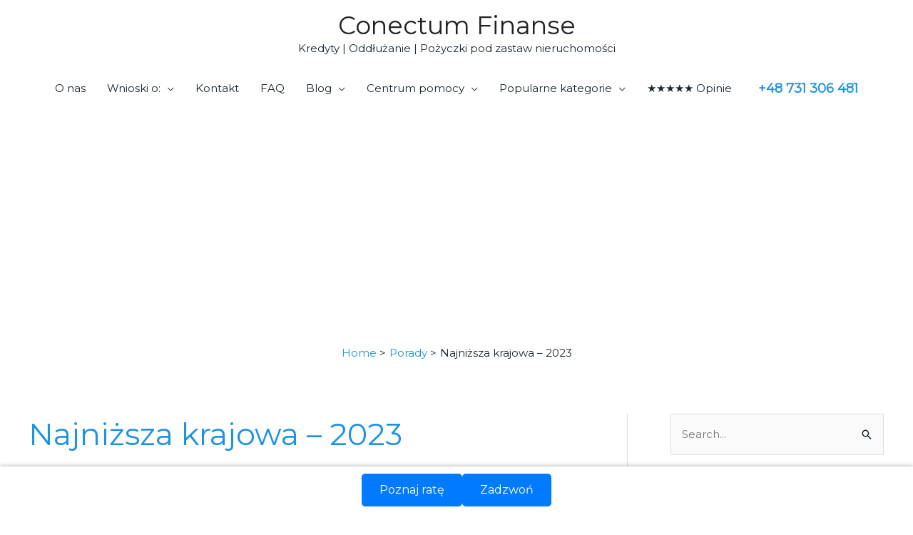

--- FILE ---
content_type: text/html; charset=UTF-8
request_url: https://conectumfinanse.pl/tag/najnizsza-krajowa-2023/
body_size: 30491
content:
<!DOCTYPE html>
<html lang="pl-PL">
<head>
<meta charset="UTF-8">
<meta name="viewport" content="width=device-width, initial-scale=1">
	 <link rel="profile" href="https://gmpg.org/xfn/11"> 
	 <meta name='robots' content='index, follow, max-image-preview:large, max-snippet:-1, max-video-preview:-1' />

	<!-- This site is optimized with the Yoast SEO plugin v26.6 - https://yoast.com/wordpress/plugins/seo/ -->
	<title>Najniższa krajowa - 2023: Porównaj oferty - Conectum Finanse</title>
	<link rel="canonical" href="https://conectumfinanse.pl/tag/najnizsza-krajowa-2023/" />
	<meta property="og:locale" content="pl_PL" />
	<meta property="og:type" content="article" />
	<meta property="og:title" content="Najniższa krajowa - 2023: Porównaj oferty - Conectum Finanse" />
	<meta property="og:url" content="https://conectumfinanse.pl/tag/najnizsza-krajowa-2023/" />
	<meta property="og:site_name" content="Conectum Finanse" />
	<meta name="twitter:card" content="summary_large_image" />
	<meta name="twitter:site" content="@Conectum_PL" />
	<script type="application/ld+json" class="yoast-schema-graph">{"@context":"https://schema.org","@graph":[{"@type":"CollectionPage","@id":"https://conectumfinanse.pl/tag/najnizsza-krajowa-2023/","url":"https://conectumfinanse.pl/tag/najnizsza-krajowa-2023/","name":"Najniższa krajowa - 2023: Porównaj oferty - Conectum Finanse","isPartOf":{"@id":"https://conectumfinanse.pl/#website"},"breadcrumb":{"@id":"https://conectumfinanse.pl/tag/najnizsza-krajowa-2023/#breadcrumb"},"inLanguage":"pl-PL"},{"@type":"BreadcrumbList","@id":"https://conectumfinanse.pl/tag/najnizsza-krajowa-2023/#breadcrumb","itemListElement":[{"@type":"ListItem","position":1,"name":"Strona główna","item":"https://conectumfinanse.pl/"},{"@type":"ListItem","position":2,"name":"Porady","item":"https://conectumfinanse.pl/porady/"},{"@type":"ListItem","position":3,"name":"Najniższa krajowa - 2023"}]},{"@type":"WebSite","@id":"https://conectumfinanse.pl/#website","url":"https://conectumfinanse.pl/","name":"Conectum Finanse","description":"Kredyty | Oddłużanie | Pożyczki pod zastaw nieruchomości","publisher":{"@id":"https://conectumfinanse.pl/#organization"},"alternateName":"Conectum Oddłużanie","potentialAction":[{"@type":"SearchAction","target":{"@type":"EntryPoint","urlTemplate":"https://conectumfinanse.pl/?s={search_term_string}"},"query-input":{"@type":"PropertyValueSpecification","valueRequired":true,"valueName":"search_term_string"}}],"inLanguage":"pl-PL"},{"@type":"Organization","@id":"https://conectumfinanse.pl/#organization","name":"Conectum Group","alternateName":"Conectum Oddłużanie","url":"https://conectumfinanse.pl/","logo":{"@type":"ImageObject","inLanguage":"pl-PL","@id":"https://conectumfinanse.pl/#/schema/logo/image/","url":"https://conectumfinanse.pl/wp-content/uploads/2023/02/kredyt-oddluzeniowy-pozabankowy.jpg","contentUrl":"https://conectumfinanse.pl/wp-content/uploads/2023/02/kredyt-oddluzeniowy-pozabankowy.jpg","width":789,"height":443,"caption":"Conectum Group"},"image":{"@id":"https://conectumfinanse.pl/#/schema/logo/image/"},"sameAs":["https://www.facebook.com/conectumpl/","https://x.com/Conectum_PL","https://www.instagram.com/conectumfinanse/","https://pl.linkedin.com/company/conectum-finanse-http-conectum-pl-","https://pl.pinterest.com/conectum/","https://www.youtube.com/channel/UCqbUoFJN8C4m_ooh09tFMUQ"]}]}</script>
	<!-- / Yoast SEO plugin. -->


<link rel='dns-prefetch' href='//fonts.googleapis.com' />
<link rel="alternate" type="application/rss+xml" title="Conectum Finanse &raquo; Kanał z wpisami" href="https://conectumfinanse.pl/feed/" />
<link rel="alternate" type="application/rss+xml" title="Conectum Finanse &raquo; Kanał z komentarzami" href="https://conectumfinanse.pl/comments/feed/" />
<link rel="alternate" type="application/rss+xml" title="Conectum Finanse &raquo; Kanał z wpisami otagowanymi jako Najniższa krajowa - 2023" href="https://conectumfinanse.pl/tag/najnizsza-krajowa-2023/feed/" />
<style id='wp-img-auto-sizes-contain-inline-css'>
img:is([sizes=auto i],[sizes^="auto," i]){contain-intrinsic-size:3000px 1500px}
/*# sourceURL=wp-img-auto-sizes-contain-inline-css */
</style>
<link rel='stylesheet' id='astra-bb-builder-css' href='https://conectumfinanse.pl/wp-content/themes/astra/assets/css/minified/compatibility/page-builder/bb-plugin.min.css?ver=4.4.0' media='all' />
<link rel='stylesheet' id='astra-theme-css-css' href='https://conectumfinanse.pl/wp-content/themes/astra/assets/css/minified/style.min.css?ver=4.4.0' media='all' />
<style id='astra-theme-css-inline-css'>
.ast-no-sidebar .entry-content .alignfull {margin-left: calc( -50vw + 50%);margin-right: calc( -50vw + 50%);max-width: 100vw;width: 100vw;}.ast-no-sidebar .entry-content .alignwide {margin-left: calc(-41vw + 50%);margin-right: calc(-41vw + 50%);max-width: unset;width: unset;}.ast-no-sidebar .entry-content .alignfull .alignfull,.ast-no-sidebar .entry-content .alignfull .alignwide,.ast-no-sidebar .entry-content .alignwide .alignfull,.ast-no-sidebar .entry-content .alignwide .alignwide,.ast-no-sidebar .entry-content .wp-block-column .alignfull,.ast-no-sidebar .entry-content .wp-block-column .alignwide{width: 100%;margin-left: auto;margin-right: auto;}.wp-block-gallery,.blocks-gallery-grid {margin: 0;}.wp-block-separator {max-width: 100px;}.wp-block-separator.is-style-wide,.wp-block-separator.is-style-dots {max-width: none;}.entry-content .has-2-columns .wp-block-column:first-child {padding-right: 10px;}.entry-content .has-2-columns .wp-block-column:last-child {padding-left: 10px;}@media (max-width: 782px) {.entry-content .wp-block-columns .wp-block-column {flex-basis: 100%;}.entry-content .has-2-columns .wp-block-column:first-child {padding-right: 0;}.entry-content .has-2-columns .wp-block-column:last-child {padding-left: 0;}}body .entry-content .wp-block-latest-posts {margin-left: 0;}body .entry-content .wp-block-latest-posts li {list-style: none;}.ast-no-sidebar .ast-container .entry-content .wp-block-latest-posts {margin-left: 0;}.ast-header-break-point .entry-content .alignwide {margin-left: auto;margin-right: auto;}.entry-content .blocks-gallery-item img {margin-bottom: auto;}.wp-block-pullquote {border-top: 4px solid #555d66;border-bottom: 4px solid #555d66;color: #40464d;}:root{--ast-container-default-xlg-padding:6.67em;--ast-container-default-lg-padding:5.67em;--ast-container-default-slg-padding:4.34em;--ast-container-default-md-padding:3.34em;--ast-container-default-sm-padding:6.67em;--ast-container-default-xs-padding:2.4em;--ast-container-default-xxs-padding:1.4em;--ast-code-block-background:#EEEEEE;--ast-comment-inputs-background:#FAFAFA;}html{font-size:93.75%;}a,.page-title{color:#1c93e3;}a:hover,a:focus{color:#192730;}body,button,input,select,textarea,.ast-button,.ast-custom-button{font-family:'Montserrat',sans-serif;font-weight:normal;font-size:15px;font-size:1rem;line-height:1.6em;}blockquote{color:#000000;}.site-title{font-size:35px;font-size:2.3333333333333rem;display:block;}.site-header .site-description{font-size:15px;font-size:1rem;display:block;}.entry-title{font-size:30px;font-size:2rem;}h1,.entry-content h1,.entry-content h1 a{font-size:48px;font-size:3.2rem;line-height:1.4em;}h2,.entry-content h2,.entry-content h2 a{font-size:42px;font-size:2.8rem;line-height:1.25em;}h3,.entry-content h3,.entry-content h3 a{font-size:30px;font-size:2rem;line-height:1.2em;}h4,.entry-content h4,.entry-content h4 a{font-size:20px;font-size:1.3333333333333rem;line-height:1.2em;}h5,.entry-content h5,.entry-content h5 a{font-size:18px;font-size:1.2rem;line-height:1.2em;}h6,.entry-content h6,.entry-content h6 a{font-size:15px;font-size:1rem;line-height:1.25em;}::selection{background-color:#1c93e3;color:#ffffff;}body,h1,.entry-title a,.entry-content h1,.entry-content h1 a,h2,.entry-content h2,.entry-content h2 a,h3,.entry-content h3,.entry-content h3 a,h4,.entry-content h4,.entry-content h4 a,h5,.entry-content h5,.entry-content h5 a,h6,.entry-content h6,.entry-content h6 a{color:#192730;}.tagcloud a:hover,.tagcloud a:focus,.tagcloud a.current-item{color:#ffffff;border-color:#1c93e3;background-color:#1c93e3;}input:focus,input[type="text"]:focus,input[type="email"]:focus,input[type="url"]:focus,input[type="password"]:focus,input[type="reset"]:focus,input[type="search"]:focus,textarea:focus{border-color:#1c93e3;}input[type="radio"]:checked,input[type=reset],input[type="checkbox"]:checked,input[type="checkbox"]:hover:checked,input[type="checkbox"]:focus:checked,input[type=range]::-webkit-slider-thumb{border-color:#1c93e3;background-color:#1c93e3;box-shadow:none;}.site-footer a:hover + .post-count,.site-footer a:focus + .post-count{background:#1c93e3;border-color:#1c93e3;}.single .nav-links .nav-previous,.single .nav-links .nav-next{color:#1c93e3;}.entry-meta,.entry-meta *{line-height:1.45;color:#1c93e3;}.entry-meta a:hover,.entry-meta a:hover *,.entry-meta a:focus,.entry-meta a:focus *,.page-links > .page-link,.page-links .page-link:hover,.post-navigation a:hover{color:#192730;}#cat option,.secondary .calendar_wrap thead a,.secondary .calendar_wrap thead a:visited{color:#1c93e3;}.secondary .calendar_wrap #today,.ast-progress-val span{background:#1c93e3;}.secondary a:hover + .post-count,.secondary a:focus + .post-count{background:#1c93e3;border-color:#1c93e3;}.calendar_wrap #today > a{color:#ffffff;}.page-links .page-link,.single .post-navigation a{color:#1c93e3;}.ast-header-break-point .main-header-bar .ast-button-wrap .menu-toggle{border-radius:45px;}.ast-search-menu-icon .search-form button.search-submit{padding:0 4px;}.ast-search-menu-icon form.search-form{padding-right:0;}.ast-search-menu-icon.slide-search input.search-field{width:0;}.ast-header-search .ast-search-menu-icon.ast-dropdown-active .search-form,.ast-header-search .ast-search-menu-icon.ast-dropdown-active .search-field:focus{border-color:var(--ast-global-color-0);transition:all 0.2s;}.search-form input.search-field:focus{outline:none;}.widget-title,.widget .wp-block-heading{font-size:21px;font-size:1.4rem;color:#192730;}#secondary,#secondary button,#secondary input,#secondary select,#secondary textarea{font-size:15px;font-size:1rem;}a:focus-visible,.ast-menu-toggle:focus-visible,.site .skip-link:focus-visible,.wp-block-loginout input:focus-visible,.wp-block-search.wp-block-search__button-inside .wp-block-search__inside-wrapper,.ast-header-navigation-arrow:focus-visible,.woocommerce .wc-proceed-to-checkout > .checkout-button:focus-visible,.woocommerce .woocommerce-MyAccount-navigation ul li a:focus-visible,.ast-orders-table__row .ast-orders-table__cell:focus-visible,.woocommerce .woocommerce-order-details .order-again > .button:focus-visible,.woocommerce .woocommerce-message a.button.wc-forward:focus-visible,.woocommerce #minus_qty:focus-visible,.woocommerce #plus_qty:focus-visible,a#ast-apply-coupon:focus-visible,.woocommerce .woocommerce-info a:focus-visible,.woocommerce .astra-shop-summary-wrap a:focus-visible,.woocommerce a.wc-forward:focus-visible,#ast-apply-coupon:focus-visible,.woocommerce-js .woocommerce-mini-cart-item a.remove:focus-visible{outline-style:dotted;outline-color:inherit;outline-width:thin;border-color:transparent;}input:focus,input[type="text"]:focus,input[type="email"]:focus,input[type="url"]:focus,input[type="password"]:focus,input[type="reset"]:focus,input[type="number"]:focus,textarea:focus,.wp-block-search__input:focus,[data-section="section-header-mobile-trigger"] .ast-button-wrap .ast-mobile-menu-trigger-minimal:focus,.ast-mobile-popup-drawer.active .menu-toggle-close:focus,.woocommerce-ordering select.orderby:focus,#ast-scroll-top:focus,#coupon_code:focus,.woocommerce-page #comment:focus,.woocommerce #reviews #respond input#submit:focus,.woocommerce a.add_to_cart_button:focus,.woocommerce .button.single_add_to_cart_button:focus,.woocommerce .woocommerce-cart-form button:focus,.woocommerce .woocommerce-cart-form__cart-item .quantity .qty:focus,.woocommerce .woocommerce-billing-fields .woocommerce-billing-fields__field-wrapper .woocommerce-input-wrapper > .input-text:focus,.woocommerce #order_comments:focus,.woocommerce #place_order:focus,.woocommerce .woocommerce-address-fields .woocommerce-address-fields__field-wrapper .woocommerce-input-wrapper > .input-text:focus,.woocommerce .woocommerce-MyAccount-content form button:focus,.woocommerce .woocommerce-MyAccount-content .woocommerce-EditAccountForm .woocommerce-form-row .woocommerce-Input.input-text:focus,.woocommerce .ast-woocommerce-container .woocommerce-pagination ul.page-numbers li a:focus,body #content .woocommerce form .form-row .select2-container--default .select2-selection--single:focus,#ast-coupon-code:focus,.woocommerce.woocommerce-js .quantity input[type=number]:focus,.woocommerce-js .woocommerce-mini-cart-item .quantity input[type=number]:focus,.woocommerce p#ast-coupon-trigger:focus{border-style:dotted;border-color:inherit;border-width:thin;outline-color:transparent;}.main-header-menu .menu-link,.ast-header-custom-item a{color:#192730;}.main-header-menu .menu-item:hover > .menu-link,.main-header-menu .menu-item:hover > .ast-menu-toggle,.main-header-menu .ast-masthead-custom-menu-items a:hover,.main-header-menu .menu-item.focus > .menu-link,.main-header-menu .menu-item.focus > .ast-menu-toggle,.main-header-menu .current-menu-item > .menu-link,.main-header-menu .current-menu-ancestor > .menu-link,.main-header-menu .current-menu-item > .ast-menu-toggle,.main-header-menu .current-menu-ancestor > .ast-menu-toggle{color:#1c93e3;}.header-main-layout-3 .ast-main-header-bar-alignment{margin-right:auto;}.header-main-layout-2 .site-header-section-left .ast-site-identity{text-align:left;}.ast-logo-title-inline .site-logo-img{padding-right:1em;}.ast-header-break-point .ast-mobile-menu-buttons-minimal.menu-toggle{background:transparent;color:#ffffff;}.ast-header-break-point .ast-mobile-menu-buttons-outline.menu-toggle{background:transparent;border:1px solid #ffffff;color:#ffffff;}.ast-header-break-point .ast-mobile-menu-buttons-fill.menu-toggle{background:#ffffff;color:#1c93e2;}.ast-single-post-featured-section + article {margin-top: 2em;}.site-content .ast-single-post-featured-section img {width: 100%;overflow: hidden;object-fit: cover;}.ast-separate-container .site-content .ast-single-post-featured-section + article {margin-top: -80px;z-index: 9;position: relative;border-radius: 4px;}@media (min-width: 922px) {.ast-no-sidebar .site-content .ast-article-image-container--wide {margin-left: -120px;margin-right: -120px;max-width: unset;width: unset;}.ast-left-sidebar .site-content .ast-article-image-container--wide,.ast-right-sidebar .site-content .ast-article-image-container--wide {margin-left: -10px;margin-right: -10px;}.site-content .ast-article-image-container--full {margin-left: calc( -50vw + 50%);margin-right: calc( -50vw + 50%);max-width: 100vw;width: 100vw;}}#secondary {margin: 4em 0 2.5em;word-break: break-word;line-height: 2;}#secondary li {margin-bottom: 0.25em;}#secondary li:last-child {margin-bottom: 0;}@media (max-width: 768px) {.js_active .ast-plain-container.ast-single-post #secondary {margin-top: 1.5em;}}.ast-separate-container.ast-two-container #secondary .widget {background-color: #fff;padding: 2em;margin-bottom: 2em;}@media (min-width: 993px) {.ast-left-sidebar #secondary {padding-right: 60px;}.ast-right-sidebar #secondary {padding-left: 60px;}}@media (max-width: 993px) {.ast-right-sidebar #secondary {padding-left: 30px;}.ast-left-sidebar #secondary {padding-right: 30px;}}.footer-adv .footer-adv-overlay{border-top-style:solid;border-top-color:#7a7a7a;}.wp-block-buttons.aligncenter{justify-content:center;}@media (min-width:1200px){.wp-block-group .has-background{padding:20px;}}@media (min-width:1200px){.ast-plain-container.ast-right-sidebar .entry-content .wp-block-group.alignwide,.ast-plain-container.ast-left-sidebar .entry-content .wp-block-group.alignwide,.ast-plain-container.ast-right-sidebar .entry-content .wp-block-group.alignfull,.ast-plain-container.ast-left-sidebar .entry-content .wp-block-group.alignfull{padding-left:20px;padding-right:20px;}}@media (min-width:1200px){.wp-block-cover-image.alignwide .wp-block-cover__inner-container,.wp-block-cover.alignwide .wp-block-cover__inner-container,.wp-block-cover-image.alignfull .wp-block-cover__inner-container,.wp-block-cover.alignfull .wp-block-cover__inner-container{width:100%;}}.wp-block-columns{margin-bottom:unset;}.wp-block-image.size-full{margin:2rem 0;}.wp-block-separator.has-background{padding:0;}.wp-block-gallery{margin-bottom:1.6em;}.wp-block-group{padding-top:4em;padding-bottom:4em;}.wp-block-group__inner-container .wp-block-columns:last-child,.wp-block-group__inner-container :last-child,.wp-block-table table{margin-bottom:0;}.blocks-gallery-grid{width:100%;}.wp-block-navigation-link__content{padding:5px 0;}.wp-block-group .wp-block-group .has-text-align-center,.wp-block-group .wp-block-column .has-text-align-center{max-width:100%;}.has-text-align-center{margin:0 auto;}@media (min-width:1200px){.wp-block-cover__inner-container,.alignwide .wp-block-group__inner-container,.alignfull .wp-block-group__inner-container{max-width:1200px;margin:0 auto;}.wp-block-group.alignnone,.wp-block-group.aligncenter,.wp-block-group.alignleft,.wp-block-group.alignright,.wp-block-group.alignwide,.wp-block-columns.alignwide{margin:2rem 0 1rem 0;}}@media (max-width:1200px){.wp-block-group{padding:3em;}.wp-block-group .wp-block-group{padding:1.5em;}.wp-block-columns,.wp-block-column{margin:1rem 0;}}@media (min-width:921px){.wp-block-columns .wp-block-group{padding:2em;}}@media (max-width:544px){.wp-block-cover-image .wp-block-cover__inner-container,.wp-block-cover .wp-block-cover__inner-container{width:unset;}.wp-block-cover,.wp-block-cover-image{padding:2em 0;}.wp-block-group,.wp-block-cover{padding:2em;}.wp-block-media-text__media img,.wp-block-media-text__media video{width:unset;max-width:100%;}.wp-block-media-text.has-background .wp-block-media-text__content{padding:1em;}}.wp-block-image.aligncenter{margin-left:auto;margin-right:auto;}.wp-block-table.aligncenter{margin-left:auto;margin-right:auto;}@media (min-width:544px){.entry-content .wp-block-media-text.has-media-on-the-right .wp-block-media-text__content{padding:0 8% 0 0;}.entry-content .wp-block-media-text .wp-block-media-text__content{padding:0 0 0 8%;}.ast-plain-container .site-content .entry-content .has-custom-content-position.is-position-bottom-left > *,.ast-plain-container .site-content .entry-content .has-custom-content-position.is-position-bottom-right > *,.ast-plain-container .site-content .entry-content .has-custom-content-position.is-position-top-left > *,.ast-plain-container .site-content .entry-content .has-custom-content-position.is-position-top-right > *,.ast-plain-container .site-content .entry-content .has-custom-content-position.is-position-center-right > *,.ast-plain-container .site-content .entry-content .has-custom-content-position.is-position-center-left > *{margin:0;}}@media (max-width:544px){.entry-content .wp-block-media-text .wp-block-media-text__content{padding:8% 0;}.wp-block-media-text .wp-block-media-text__media img{width:auto;max-width:100%;}}.wp-block-buttons .wp-block-button.is-style-outline .wp-block-button__link,.ast-outline-button{border-color:#ffffff;border-top-width:0px;border-right-width:0px;border-bottom-width:0px;border-left-width:0px;font-family:inherit;font-weight:inherit;line-height:1em;padding-top:10px;padding-right:20px;padding-bottom:10px;padding-left:20px;border-top-left-radius:30px;border-top-right-radius:30px;border-bottom-right-radius:30px;border-bottom-left-radius:30px;background-color:transparent;}.wp-block-button.is-style-outline .wp-block-button__link:hover,.wp-block-buttons .wp-block-button.is-style-outline .wp-block-button__link:focus,.wp-block-buttons .wp-block-button.is-style-outline > .wp-block-button__link:not(.has-text-color):hover,.wp-block-buttons .wp-block-button.wp-block-button__link.is-style-outline:not(.has-text-color):hover,.ast-outline-button:hover,.ast-outline-button:focus{background-color:#545454;}.wp-block-buttons .wp-block-button .wp-block-button__link.is-style-outline:not(.has-background),.wp-block-buttons .wp-block-button.is-style-outline>.wp-block-button__link:not(.has-background){background-color:#ffffff;color:#ffffff;}.entry-content[ast-blocks-layout] > figure{margin-bottom:1em;}@media (max-width:921px){.ast-separate-container #primary,.ast-separate-container #secondary{padding:1.5em 0;}#primary,#secondary{padding:1.5em 0;margin:0;}.ast-left-sidebar #content > .ast-container{display:flex;flex-direction:column-reverse;width:100%;}.ast-separate-container .ast-article-post,.ast-separate-container .ast-article-single{padding:1.5em 2.14em;}.ast-author-box img.avatar{margin:20px 0 0 0;}}@media (max-width:921px){#secondary.secondary{padding-top:0;}.ast-separate-container.ast-right-sidebar #secondary{padding-left:1em;padding-right:1em;}.ast-separate-container.ast-two-container #secondary{padding-left:0;padding-right:0;}.ast-page-builder-template .entry-header #secondary,.ast-page-builder-template #secondary{margin-top:1.5em;}}@media (max-width:921px){.ast-right-sidebar #primary{padding-right:0;}.ast-page-builder-template.ast-left-sidebar #secondary,.ast-page-builder-template.ast-right-sidebar #secondary{padding-right:20px;padding-left:20px;}.ast-right-sidebar #secondary,.ast-left-sidebar #primary{padding-left:0;}.ast-left-sidebar #secondary{padding-right:0;}}@media (min-width:922px){.ast-separate-container.ast-right-sidebar #primary,.ast-separate-container.ast-left-sidebar #primary{border:0;}.search-no-results.ast-separate-container #primary{margin-bottom:4em;}}@media (min-width:922px){.ast-right-sidebar #primary{border-right:1px solid var(--ast-border-color);}.ast-left-sidebar #primary{border-left:1px solid var(--ast-border-color);}.ast-right-sidebar #secondary{border-left:1px solid var(--ast-border-color);margin-left:-1px;}.ast-left-sidebar #secondary{border-right:1px solid var(--ast-border-color);margin-right:-1px;}.ast-separate-container.ast-two-container.ast-right-sidebar #secondary{padding-left:30px;padding-right:0;}.ast-separate-container.ast-two-container.ast-left-sidebar #secondary{padding-right:30px;padding-left:0;}.ast-separate-container.ast-right-sidebar #secondary,.ast-separate-container.ast-left-sidebar #secondary{border:0;margin-left:auto;margin-right:auto;}.ast-separate-container.ast-two-container #secondary .widget:last-child{margin-bottom:0;}}.wp-block-button .wp-block-button__link{color:#1c93e2;}.wp-block-button .wp-block-button__link:hover,.wp-block-button .wp-block-button__link:focus{color:#ffffff;background-color:#545454;border-color:#545454;}.elementor-widget-heading h1.elementor-heading-title{line-height:1.4em;}.elementor-widget-heading h2.elementor-heading-title{line-height:1.25em;}.elementor-widget-heading h3.elementor-heading-title{line-height:1.2em;}.elementor-widget-heading h4.elementor-heading-title{line-height:1.2em;}.elementor-widget-heading h5.elementor-heading-title{line-height:1.2em;}.elementor-widget-heading h6.elementor-heading-title{line-height:1.25em;}.wp-block-button .wp-block-button__link{border-style:solid;border-top-width:0px;border-right-width:0px;border-left-width:0px;border-bottom-width:0px;border-color:#ffffff;background-color:#ffffff;color:#1c93e2;font-family:inherit;font-weight:inherit;line-height:1em;border-top-left-radius:30px;border-top-right-radius:30px;border-bottom-right-radius:30px;border-bottom-left-radius:30px;padding-top:10px;padding-right:20px;padding-bottom:10px;padding-left:20px;}.menu-toggle,button,.ast-button,.ast-custom-button,.button,input#submit,input[type="button"],input[type="submit"],input[type="reset"]{border-style:solid;border-top-width:0px;border-right-width:0px;border-left-width:0px;border-bottom-width:0px;color:#1c93e2;border-color:#ffffff;background-color:#ffffff;padding-top:10px;padding-right:20px;padding-bottom:10px;padding-left:20px;font-family:inherit;font-weight:inherit;line-height:1em;border-top-left-radius:30px;border-top-right-radius:30px;border-bottom-right-radius:30px;border-bottom-left-radius:30px;}button:focus,.menu-toggle:hover,button:hover,.ast-button:hover,.ast-custom-button:hover .button:hover,.ast-custom-button:hover ,input[type=reset]:hover,input[type=reset]:focus,input#submit:hover,input#submit:focus,input[type="button"]:hover,input[type="button"]:focus,input[type="submit"]:hover,input[type="submit"]:focus{color:#ffffff;background-color:#545454;border-color:#545454;}@media (max-width:921px){.ast-mobile-header-stack .main-header-bar .ast-search-menu-icon{display:inline-block;}.ast-header-break-point.ast-header-custom-item-outside .ast-mobile-header-stack .main-header-bar .ast-search-icon{margin:0;}.ast-comment-avatar-wrap img{max-width:2.5em;}.ast-separate-container .ast-comment-list li.depth-1{padding:1.5em 2.14em;}.ast-separate-container .comment-respond{padding:2em 2.14em;}.ast-comment-meta{padding:0 1.8888em 1.3333em;}}@media (min-width:544px){.ast-container{max-width:100%;}}@media (max-width:544px){.ast-separate-container .ast-article-post,.ast-separate-container .ast-article-single,.ast-separate-container .comments-title,.ast-separate-container .ast-archive-description{padding:1.5em 1em;}.ast-separate-container #content .ast-container{padding-left:0.54em;padding-right:0.54em;}.ast-separate-container .ast-comment-list li.depth-1{padding:1.5em 1em;margin-bottom:1.5em;}.ast-separate-container .ast-comment-list .bypostauthor{padding:.5em;}.ast-search-menu-icon.ast-dropdown-active .search-field{width:170px;}.ast-separate-container #secondary{padding-top:0;}.ast-separate-container.ast-two-container #secondary .widget{margin-bottom:1.5em;padding-left:1em;padding-right:1em;}.site-branding img,.site-header .site-logo-img .custom-logo-link img{max-width:100%;}}.ast-no-sidebar.ast-separate-container .entry-content .alignfull {margin-left: -6.67em;margin-right: -6.67em;width: auto;}@media (max-width: 1200px) {.ast-no-sidebar.ast-separate-container .entry-content .alignfull {margin-left: -2.4em;margin-right: -2.4em;}}@media (max-width: 768px) {.ast-no-sidebar.ast-separate-container .entry-content .alignfull {margin-left: -2.14em;margin-right: -2.14em;}}@media (max-width: 544px) {.ast-no-sidebar.ast-separate-container .entry-content .alignfull {margin-left: -1em;margin-right: -1em;}}.ast-no-sidebar.ast-separate-container .entry-content .alignwide {margin-left: -20px;margin-right: -20px;}.ast-no-sidebar.ast-separate-container .entry-content .wp-block-column .alignfull,.ast-no-sidebar.ast-separate-container .entry-content .wp-block-column .alignwide {margin-left: auto;margin-right: auto;width: 100%;}@media (max-width:921px){.site-title{display:block;}.site-header .site-description{display:block;}.entry-title{font-size:30px;}h1,.entry-content h1,.entry-content h1 a{font-size:30px;}h2,.entry-content h2,.entry-content h2 a{font-size:25px;}h3,.entry-content h3,.entry-content h3 a{font-size:20px;}}@media (max-width:544px){.site-title{display:block;}.site-header .site-description{display:block;}.entry-title{font-size:30px;}h1,.entry-content h1,.entry-content h1 a{font-size:30px;}h2,.entry-content h2,.entry-content h2 a{font-size:25px;}h3,.entry-content h3,.entry-content h3 a{font-size:20px;}}@media (max-width:921px){html{font-size:85.5%;}}@media (max-width:544px){html{font-size:85.5%;}}@media (min-width:922px){.ast-container{max-width:1240px;}}@font-face {font-family: "Astra";src: url(https://conectumfinanse.pl/wp-content/themes/astra/assets/fonts/astra.woff) format("woff"),url(https://conectumfinanse.pl/wp-content/themes/astra/assets/fonts/astra.ttf) format("truetype"),url(https://conectumfinanse.pl/wp-content/themes/astra/assets/fonts/astra.svg#astra) format("svg");font-weight: normal;font-style: normal;font-display: fallback;}@media (max-width:921px) {.main-header-bar .main-header-bar-navigation{display:none;}}.ast-desktop .main-header-menu.submenu-with-border .sub-menu,.ast-desktop .main-header-menu.submenu-with-border .astra-full-megamenu-wrapper{border-color:#eaeaea;}.ast-desktop .main-header-menu.submenu-with-border .sub-menu{border-top-width:1px;border-right-width:1px;border-left-width:1px;border-bottom-width:1px;border-style:solid;}.ast-desktop .main-header-menu.submenu-with-border .sub-menu .sub-menu{top:-1px;}.ast-desktop .main-header-menu.submenu-with-border .sub-menu .menu-link,.ast-desktop .main-header-menu.submenu-with-border .children .menu-link{border-bottom-width:1px;border-style:solid;border-color:#eaeaea;}@media (min-width:922px){.main-header-menu .sub-menu .menu-item.ast-left-align-sub-menu:hover > .sub-menu,.main-header-menu .sub-menu .menu-item.ast-left-align-sub-menu.focus > .sub-menu{margin-left:-2px;}}.ast-small-footer{border-top-style:solid;border-top-width:0px;border-top-color:#ffffff;}.ast-small-footer-wrap{text-align:center;}.ast-header-widget-area {line-height: 1.65;}.ast-header-widget-area .widget-title,.ast-header-widget-area .no-widget-text {margin-bottom: 0;}.ast-header-widget-area .widget {margin: .5em;display: inline-block;vertical-align: middle;}.ast-header-widget-area .widget p {margin-bottom: 0;}.ast-header-widget-area .widget ul {position: static;border: 0;width: auto;}.ast-header-widget-area .widget ul a {border: 0;}.ast-header-widget-area .widget.widget_search .search-field,.ast-header-widget-area .widget.widget_search .search-field:focus {padding: 10px 45px 10px 15px;}.ast-header-widget-area .widget:last-child {margin-bottom: 0.5em;margin-right: 0;}.submenu-with-border .ast-header-widget-area .widget ul {position: static;border: 0;width: auto;}.submenu-with-border .ast-header-widget-area .widget ul a {border: 0;}.ast-header-break-point .ast-header-widget-area .widget {margin: .5em 0;display: block;}.ast-header-break-point.ast-header-custom-item-inside .main-header-bar .main-header-bar-navigation .ast-search-icon {display: none;}.ast-header-break-point.ast-header-custom-item-inside .main-header-bar .ast-search-menu-icon .search-form {padding: 0;display: block;overflow: hidden;}.ast-header-break-point .ast-header-custom-item .widget:last-child {margin-bottom: 1em;}.ast-header-custom-item .widget {margin: 0.5em;display: inline-block;vertical-align: middle;}.ast-header-custom-item .widget p {margin-bottom: 0;}.ast-header-custom-item .widget li {width: auto;}.ast-header-custom-item-inside .button-custom-menu-item .menu-link {display: none;}.ast-header-custom-item-inside.ast-header-break-point .button-custom-menu-item .ast-custom-button-link {display: none;}.ast-header-custom-item-inside.ast-header-break-point .button-custom-menu-item .menu-link {display: block;}.ast-header-break-point.ast-header-custom-item-outside .main-header-bar .ast-search-icon {margin-right: 1em;}.ast-header-break-point.ast-header-custom-item-inside .main-header-bar .ast-search-menu-icon .search-field,.ast-header-break-point.ast-header-custom-item-inside .main-header-bar .ast-search-menu-icon.ast-inline-search .search-field {width: 100%;padding-right: 5.5em;}.ast-header-break-point.ast-header-custom-item-inside .main-header-bar .ast-search-menu-icon .search-submit {display: block;position: absolute;height: 100%;top: 0;right: 0;padding: 0 1em;border-radius: 0;}.ast-header-break-point .ast-header-custom-item .ast-masthead-custom-menu-items {padding-left: 20px;padding-right: 20px;margin-bottom: 1em;margin-top: 1em;}.ast-header-custom-item-inside.ast-header-break-point .button-custom-menu-item {padding-left: 0;padding-right: 0;margin-top: 0;margin-bottom: 0;}.astra-icon-down_arrow::after {content: "\e900";font-family: Astra;}.astra-icon-close::after {content: "\e5cd";font-family: Astra;}.astra-icon-drag_handle::after {content: "\e25d";font-family: Astra;}.astra-icon-format_align_justify::after {content: "\e235";font-family: Astra;}.astra-icon-menu::after {content: "\e5d2";font-family: Astra;}.astra-icon-reorder::after {content: "\e8fe";font-family: Astra;}.astra-icon-search::after {content: "\e8b6";font-family: Astra;}.astra-icon-zoom_in::after {content: "\e56b";font-family: Astra;}.astra-icon-check-circle::after {content: "\e901";font-family: Astra;}.astra-icon-shopping-cart::after {content: "\f07a";font-family: Astra;}.astra-icon-shopping-bag::after {content: "\f290";font-family: Astra;}.astra-icon-shopping-basket::after {content: "\f291";font-family: Astra;}.astra-icon-circle-o::after {content: "\e903";font-family: Astra;}.astra-icon-certificate::after {content: "\e902";font-family: Astra;}blockquote {padding: 1.2em;}:root .has-ast-global-color-0-color{color:var(--ast-global-color-0);}:root .has-ast-global-color-0-background-color{background-color:var(--ast-global-color-0);}:root .wp-block-button .has-ast-global-color-0-color{color:var(--ast-global-color-0);}:root .wp-block-button .has-ast-global-color-0-background-color{background-color:var(--ast-global-color-0);}:root .has-ast-global-color-1-color{color:var(--ast-global-color-1);}:root .has-ast-global-color-1-background-color{background-color:var(--ast-global-color-1);}:root .wp-block-button .has-ast-global-color-1-color{color:var(--ast-global-color-1);}:root .wp-block-button .has-ast-global-color-1-background-color{background-color:var(--ast-global-color-1);}:root .has-ast-global-color-2-color{color:var(--ast-global-color-2);}:root .has-ast-global-color-2-background-color{background-color:var(--ast-global-color-2);}:root .wp-block-button .has-ast-global-color-2-color{color:var(--ast-global-color-2);}:root .wp-block-button .has-ast-global-color-2-background-color{background-color:var(--ast-global-color-2);}:root .has-ast-global-color-3-color{color:var(--ast-global-color-3);}:root .has-ast-global-color-3-background-color{background-color:var(--ast-global-color-3);}:root .wp-block-button .has-ast-global-color-3-color{color:var(--ast-global-color-3);}:root .wp-block-button .has-ast-global-color-3-background-color{background-color:var(--ast-global-color-3);}:root .has-ast-global-color-4-color{color:var(--ast-global-color-4);}:root .has-ast-global-color-4-background-color{background-color:var(--ast-global-color-4);}:root .wp-block-button .has-ast-global-color-4-color{color:var(--ast-global-color-4);}:root .wp-block-button .has-ast-global-color-4-background-color{background-color:var(--ast-global-color-4);}:root .has-ast-global-color-5-color{color:var(--ast-global-color-5);}:root .has-ast-global-color-5-background-color{background-color:var(--ast-global-color-5);}:root .wp-block-button .has-ast-global-color-5-color{color:var(--ast-global-color-5);}:root .wp-block-button .has-ast-global-color-5-background-color{background-color:var(--ast-global-color-5);}:root .has-ast-global-color-6-color{color:var(--ast-global-color-6);}:root .has-ast-global-color-6-background-color{background-color:var(--ast-global-color-6);}:root .wp-block-button .has-ast-global-color-6-color{color:var(--ast-global-color-6);}:root .wp-block-button .has-ast-global-color-6-background-color{background-color:var(--ast-global-color-6);}:root .has-ast-global-color-7-color{color:var(--ast-global-color-7);}:root .has-ast-global-color-7-background-color{background-color:var(--ast-global-color-7);}:root .wp-block-button .has-ast-global-color-7-color{color:var(--ast-global-color-7);}:root .wp-block-button .has-ast-global-color-7-background-color{background-color:var(--ast-global-color-7);}:root .has-ast-global-color-8-color{color:var(--ast-global-color-8);}:root .has-ast-global-color-8-background-color{background-color:var(--ast-global-color-8);}:root .wp-block-button .has-ast-global-color-8-color{color:var(--ast-global-color-8);}:root .wp-block-button .has-ast-global-color-8-background-color{background-color:var(--ast-global-color-8);}:root{--ast-global-color-0:#0170B9;--ast-global-color-1:#3a3a3a;--ast-global-color-2:#3a3a3a;--ast-global-color-3:#4B4F58;--ast-global-color-4:#F5F5F5;--ast-global-color-5:#FFFFFF;--ast-global-color-6:#E5E5E5;--ast-global-color-7:#424242;--ast-global-color-8:#000000;}:root {--ast-border-color : #dddddd;}.ast-breadcrumbs .trail-browse,.ast-breadcrumbs .trail-items,.ast-breadcrumbs .trail-items li{display:inline-block;margin:0;padding:0;border:none;background:inherit;text-indent:0;text-decoration:none;}.ast-breadcrumbs .trail-browse{font-size:inherit;font-style:inherit;font-weight:inherit;color:inherit;}.ast-breadcrumbs .trail-items{list-style:none;}.trail-items li::after{padding:0 0.3em;content:"\00bb";}.trail-items li:last-of-type::after{display:none;}.trail-items li::after{content:"\003E";}.ast-breadcrumbs-wrapper{text-align:center;}.ast-header-breadcrumb{padding-top:10px;padding-bottom:10px;width:100%;}.ast-default-menu-enable.ast-main-header-nav-open.ast-header-break-point .main-header-bar.ast-header-breadcrumb,.ast-main-header-nav-open .main-header-bar.ast-header-breadcrumb{padding-top:1em;padding-bottom:1em;}.ast-header-break-point .main-header-bar.ast-header-breadcrumb{border-bottom-width:1px;border-bottom-color:#eaeaea;border-bottom-style:solid;}.ast-breadcrumbs-wrapper{line-height:1.4;}.ast-breadcrumbs-wrapper .rank-math-breadcrumb p{margin-bottom:0px;}.ast-breadcrumbs-wrapper{display:block;width:100%;}h1,.entry-content h1,h2,.entry-content h2,h3,.entry-content h3,h4,.entry-content h4,h5,.entry-content h5,h6,.entry-content h6{color:var(--ast-global-color-2);}.ast-header-break-point .main-header-bar{border-bottom-width:0px;}@media (min-width:922px){.main-header-bar{border-bottom-width:0px;}}@media (min-width:922px){#primary{width:70%;}#secondary{width:30%;}}.ast-flex{-webkit-align-content:center;-ms-flex-line-pack:center;align-content:center;-webkit-box-align:center;-webkit-align-items:center;-moz-box-align:center;-ms-flex-align:center;align-items:center;}.main-header-bar{padding:1em 0;}.ast-site-identity{padding:0;}.header-main-layout-1 .ast-flex.main-header-container, .header-main-layout-3 .ast-flex.main-header-container{-webkit-align-content:center;-ms-flex-line-pack:center;align-content:center;-webkit-box-align:center;-webkit-align-items:center;-moz-box-align:center;-ms-flex-align:center;align-items:center;}.main-header-menu .sub-menu .menu-item.menu-item-has-children > .menu-link:after{position:absolute;right:1em;top:50%;transform:translate(0,-50%) rotate(270deg);}.ast-header-break-point .main-header-bar .main-header-bar-navigation .page_item_has_children > .ast-menu-toggle::before, .ast-header-break-point .main-header-bar .main-header-bar-navigation .menu-item-has-children > .ast-menu-toggle::before, .ast-mobile-popup-drawer .main-header-bar-navigation .menu-item-has-children>.ast-menu-toggle::before, .ast-header-break-point .ast-mobile-header-wrap .main-header-bar-navigation .menu-item-has-children > .ast-menu-toggle::before{font-weight:bold;content:"\e900";font-family:Astra;text-decoration:inherit;display:inline-block;}.ast-header-break-point .main-navigation ul.sub-menu .menu-item .menu-link:before{content:"\e900";font-family:Astra;font-size:.65em;text-decoration:inherit;display:inline-block;transform:translate(0, -2px) rotateZ(270deg);margin-right:5px;}.widget_search .search-form:after{font-family:Astra;font-size:1.2em;font-weight:normal;content:"\e8b6";position:absolute;top:50%;right:15px;transform:translate(0, -50%);}.astra-search-icon::before{content:"\e8b6";font-family:Astra;font-style:normal;font-weight:normal;text-decoration:inherit;text-align:center;-webkit-font-smoothing:antialiased;-moz-osx-font-smoothing:grayscale;z-index:3;}.main-header-bar .main-header-bar-navigation .page_item_has_children > a:after, .main-header-bar .main-header-bar-navigation .menu-item-has-children > a:after, .menu-item-has-children .ast-header-navigation-arrow:after{content:"\e900";display:inline-block;font-family:Astra;font-size:.6rem;font-weight:bold;text-rendering:auto;-webkit-font-smoothing:antialiased;-moz-osx-font-smoothing:grayscale;margin-left:10px;line-height:normal;}.menu-item-has-children .sub-menu .ast-header-navigation-arrow:after{margin-left:0;}.ast-mobile-popup-drawer .main-header-bar-navigation .ast-submenu-expanded>.ast-menu-toggle::before{transform:rotateX(180deg);}.ast-header-break-point .main-header-bar-navigation .menu-item-has-children > .menu-link:after{display:none;}.ast-separate-container .blog-layout-1, .ast-separate-container .blog-layout-2, .ast-separate-container .blog-layout-3{background-color:transparent;background-image:none;}.ast-separate-container .ast-article-post{background-color:var(--ast-global-color-5);;}@media (max-width:921px){.ast-separate-container .ast-article-post{background-color:var(--ast-global-color-5);;}}@media (max-width:544px){.ast-separate-container .ast-article-post{background-color:var(--ast-global-color-5);;}}.ast-separate-container .ast-article-single:not(.ast-related-post), .ast-separate-container .comments-area .comment-respond,.ast-separate-container .comments-area .ast-comment-list li, .woocommerce.ast-separate-container .ast-woocommerce-container, .ast-separate-container .error-404, .ast-separate-container .no-results, .single.ast-separate-container  .ast-author-meta, .ast-separate-container .related-posts-title-wrapper,.ast-separate-container .comments-count-wrapper, .ast-box-layout.ast-plain-container .site-content,.ast-padded-layout.ast-plain-container .site-content, .ast-separate-container .comments-area .comments-title, .ast-separate-container .ast-archive-description{background-color:var(--ast-global-color-5);;}@media (max-width:921px){.ast-separate-container .ast-article-single:not(.ast-related-post), .ast-separate-container .comments-area .comment-respond,.ast-separate-container .comments-area .ast-comment-list li, .woocommerce.ast-separate-container .ast-woocommerce-container, .ast-separate-container .error-404, .ast-separate-container .no-results, .single.ast-separate-container  .ast-author-meta, .ast-separate-container .related-posts-title-wrapper,.ast-separate-container .comments-count-wrapper, .ast-box-layout.ast-plain-container .site-content,.ast-padded-layout.ast-plain-container .site-content, .ast-separate-container .comments-area .comments-title, .ast-separate-container .ast-archive-description{background-color:var(--ast-global-color-5);;}}@media (max-width:544px){.ast-separate-container .ast-article-single:not(.ast-related-post), .ast-separate-container .comments-area .comment-respond,.ast-separate-container .comments-area .ast-comment-list li, .woocommerce.ast-separate-container .ast-woocommerce-container, .ast-separate-container .error-404, .ast-separate-container .no-results, .single.ast-separate-container  .ast-author-meta, .ast-separate-container .related-posts-title-wrapper,.ast-separate-container .comments-count-wrapper, .ast-box-layout.ast-plain-container .site-content,.ast-padded-layout.ast-plain-container .site-content, .ast-separate-container .comments-area .comments-title, .ast-separate-container .ast-archive-description{background-color:var(--ast-global-color-5);;}}.ast-separate-container.ast-two-container #secondary .widget{background-color:var(--ast-global-color-5);;}@media (max-width:921px){.ast-separate-container.ast-two-container #secondary .widget{background-color:var(--ast-global-color-5);;}}@media (max-width:544px){.ast-separate-container.ast-two-container #secondary .widget{background-color:var(--ast-global-color-5);;}}
		#ast-scroll-top {
			display: none;
			position: fixed;
			text-align: center;
			cursor: pointer;
			z-index: 99;
			width: 2.1em;
			height: 2.1em;
			line-height: 2.1;
			color: #ffffff;
			border-radius: 2px;
			content: "";
			outline: inherit;
		}
		@media (min-width: 769px) {
			#ast-scroll-top {
				content: "769";
			}
		}
		#ast-scroll-top .ast-icon.icon-arrow svg {
			margin-left: 0px;
			vertical-align: middle;
			transform: translate(0, -20%) rotate(180deg);
			width: 1.6em;
		}
		.ast-scroll-to-top-right {
			right: 30px;
			bottom: 30px;
		}
		.ast-scroll-to-top-left {
			left: 30px;
			bottom: 30px;
		}
	#ast-scroll-top{background-color:#1c93e3;font-size:15px;font-size:1rem;}.ast-scroll-top-icon::before{content:"\e900";font-family:Astra;text-decoration:inherit;}.ast-scroll-top-icon{transform:rotate(180deg);}@media (max-width:921px){#ast-scroll-top .ast-icon.icon-arrow svg{width:1em;}}
/*# sourceURL=astra-theme-css-inline-css */
</style>
<link rel='stylesheet' id='astra-google-fonts-css' href='https://fonts.googleapis.com/css?family=Montserrat%3Anormal%2C&#038;display=fallback&#038;ver=4.4.0' media='all' />
<style id='wp-emoji-styles-inline-css'>

	img.wp-smiley, img.emoji {
		display: inline !important;
		border: none !important;
		box-shadow: none !important;
		height: 1em !important;
		width: 1em !important;
		margin: 0 0.07em !important;
		vertical-align: -0.1em !important;
		background: none !important;
		padding: 0 !important;
	}
/*# sourceURL=wp-emoji-styles-inline-css */
</style>
<style id='wp-block-library-inline-css'>
:root{--wp-block-synced-color:#7a00df;--wp-block-synced-color--rgb:122,0,223;--wp-bound-block-color:var(--wp-block-synced-color);--wp-editor-canvas-background:#ddd;--wp-admin-theme-color:#007cba;--wp-admin-theme-color--rgb:0,124,186;--wp-admin-theme-color-darker-10:#006ba1;--wp-admin-theme-color-darker-10--rgb:0,107,160.5;--wp-admin-theme-color-darker-20:#005a87;--wp-admin-theme-color-darker-20--rgb:0,90,135;--wp-admin-border-width-focus:2px}@media (min-resolution:192dpi){:root{--wp-admin-border-width-focus:1.5px}}.wp-element-button{cursor:pointer}:root .has-very-light-gray-background-color{background-color:#eee}:root .has-very-dark-gray-background-color{background-color:#313131}:root .has-very-light-gray-color{color:#eee}:root .has-very-dark-gray-color{color:#313131}:root .has-vivid-green-cyan-to-vivid-cyan-blue-gradient-background{background:linear-gradient(135deg,#00d084,#0693e3)}:root .has-purple-crush-gradient-background{background:linear-gradient(135deg,#34e2e4,#4721fb 50%,#ab1dfe)}:root .has-hazy-dawn-gradient-background{background:linear-gradient(135deg,#faaca8,#dad0ec)}:root .has-subdued-olive-gradient-background{background:linear-gradient(135deg,#fafae1,#67a671)}:root .has-atomic-cream-gradient-background{background:linear-gradient(135deg,#fdd79a,#004a59)}:root .has-nightshade-gradient-background{background:linear-gradient(135deg,#330968,#31cdcf)}:root .has-midnight-gradient-background{background:linear-gradient(135deg,#020381,#2874fc)}:root{--wp--preset--font-size--normal:16px;--wp--preset--font-size--huge:42px}.has-regular-font-size{font-size:1em}.has-larger-font-size{font-size:2.625em}.has-normal-font-size{font-size:var(--wp--preset--font-size--normal)}.has-huge-font-size{font-size:var(--wp--preset--font-size--huge)}.has-text-align-center{text-align:center}.has-text-align-left{text-align:left}.has-text-align-right{text-align:right}.has-fit-text{white-space:nowrap!important}#end-resizable-editor-section{display:none}.aligncenter{clear:both}.items-justified-left{justify-content:flex-start}.items-justified-center{justify-content:center}.items-justified-right{justify-content:flex-end}.items-justified-space-between{justify-content:space-between}.screen-reader-text{border:0;clip-path:inset(50%);height:1px;margin:-1px;overflow:hidden;padding:0;position:absolute;width:1px;word-wrap:normal!important}.screen-reader-text:focus{background-color:#ddd;clip-path:none;color:#444;display:block;font-size:1em;height:auto;left:5px;line-height:normal;padding:15px 23px 14px;text-decoration:none;top:5px;width:auto;z-index:100000}html :where(.has-border-color){border-style:solid}html :where([style*=border-top-color]){border-top-style:solid}html :where([style*=border-right-color]){border-right-style:solid}html :where([style*=border-bottom-color]){border-bottom-style:solid}html :where([style*=border-left-color]){border-left-style:solid}html :where([style*=border-width]){border-style:solid}html :where([style*=border-top-width]){border-top-style:solid}html :where([style*=border-right-width]){border-right-style:solid}html :where([style*=border-bottom-width]){border-bottom-style:solid}html :where([style*=border-left-width]){border-left-style:solid}html :where(img[class*=wp-image-]){height:auto;max-width:100%}:where(figure){margin:0 0 1em}html :where(.is-position-sticky){--wp-admin--admin-bar--position-offset:var(--wp-admin--admin-bar--height,0px)}@media screen and (max-width:600px){html :where(.is-position-sticky){--wp-admin--admin-bar--position-offset:0px}}

/*# sourceURL=wp-block-library-inline-css */
</style><style id='wp-block-categories-inline-css'>
.wp-block-categories{box-sizing:border-box}.wp-block-categories.alignleft{margin-right:2em}.wp-block-categories.alignright{margin-left:2em}.wp-block-categories.wp-block-categories-dropdown.aligncenter{text-align:center}.wp-block-categories .wp-block-categories__label{display:block;width:100%}
/*# sourceURL=https://conectumfinanse.pl/wp-includes/blocks/categories/style.min.css */
</style>
<style id='wp-block-paragraph-inline-css'>
.is-small-text{font-size:.875em}.is-regular-text{font-size:1em}.is-large-text{font-size:2.25em}.is-larger-text{font-size:3em}.has-drop-cap:not(:focus):first-letter{float:left;font-size:8.4em;font-style:normal;font-weight:100;line-height:.68;margin:.05em .1em 0 0;text-transform:uppercase}body.rtl .has-drop-cap:not(:focus):first-letter{float:none;margin-left:.1em}p.has-drop-cap.has-background{overflow:hidden}:root :where(p.has-background){padding:1.25em 2.375em}:where(p.has-text-color:not(.has-link-color)) a{color:inherit}p.has-text-align-left[style*="writing-mode:vertical-lr"],p.has-text-align-right[style*="writing-mode:vertical-rl"]{rotate:180deg}
/*# sourceURL=https://conectumfinanse.pl/wp-includes/blocks/paragraph/style.min.css */
</style>
<style id='global-styles-inline-css'>
:root{--wp--preset--aspect-ratio--square: 1;--wp--preset--aspect-ratio--4-3: 4/3;--wp--preset--aspect-ratio--3-4: 3/4;--wp--preset--aspect-ratio--3-2: 3/2;--wp--preset--aspect-ratio--2-3: 2/3;--wp--preset--aspect-ratio--16-9: 16/9;--wp--preset--aspect-ratio--9-16: 9/16;--wp--preset--color--black: #000000;--wp--preset--color--cyan-bluish-gray: #abb8c3;--wp--preset--color--white: #ffffff;--wp--preset--color--pale-pink: #f78da7;--wp--preset--color--vivid-red: #cf2e2e;--wp--preset--color--luminous-vivid-orange: #ff6900;--wp--preset--color--luminous-vivid-amber: #fcb900;--wp--preset--color--light-green-cyan: #7bdcb5;--wp--preset--color--vivid-green-cyan: #00d084;--wp--preset--color--pale-cyan-blue: #8ed1fc;--wp--preset--color--vivid-cyan-blue: #0693e3;--wp--preset--color--vivid-purple: #9b51e0;--wp--preset--color--ast-global-color-0: var(--ast-global-color-0);--wp--preset--color--ast-global-color-1: var(--ast-global-color-1);--wp--preset--color--ast-global-color-2: var(--ast-global-color-2);--wp--preset--color--ast-global-color-3: var(--ast-global-color-3);--wp--preset--color--ast-global-color-4: var(--ast-global-color-4);--wp--preset--color--ast-global-color-5: var(--ast-global-color-5);--wp--preset--color--ast-global-color-6: var(--ast-global-color-6);--wp--preset--color--ast-global-color-7: var(--ast-global-color-7);--wp--preset--color--ast-global-color-8: var(--ast-global-color-8);--wp--preset--gradient--vivid-cyan-blue-to-vivid-purple: linear-gradient(135deg,rgb(6,147,227) 0%,rgb(155,81,224) 100%);--wp--preset--gradient--light-green-cyan-to-vivid-green-cyan: linear-gradient(135deg,rgb(122,220,180) 0%,rgb(0,208,130) 100%);--wp--preset--gradient--luminous-vivid-amber-to-luminous-vivid-orange: linear-gradient(135deg,rgb(252,185,0) 0%,rgb(255,105,0) 100%);--wp--preset--gradient--luminous-vivid-orange-to-vivid-red: linear-gradient(135deg,rgb(255,105,0) 0%,rgb(207,46,46) 100%);--wp--preset--gradient--very-light-gray-to-cyan-bluish-gray: linear-gradient(135deg,rgb(238,238,238) 0%,rgb(169,184,195) 100%);--wp--preset--gradient--cool-to-warm-spectrum: linear-gradient(135deg,rgb(74,234,220) 0%,rgb(151,120,209) 20%,rgb(207,42,186) 40%,rgb(238,44,130) 60%,rgb(251,105,98) 80%,rgb(254,248,76) 100%);--wp--preset--gradient--blush-light-purple: linear-gradient(135deg,rgb(255,206,236) 0%,rgb(152,150,240) 100%);--wp--preset--gradient--blush-bordeaux: linear-gradient(135deg,rgb(254,205,165) 0%,rgb(254,45,45) 50%,rgb(107,0,62) 100%);--wp--preset--gradient--luminous-dusk: linear-gradient(135deg,rgb(255,203,112) 0%,rgb(199,81,192) 50%,rgb(65,88,208) 100%);--wp--preset--gradient--pale-ocean: linear-gradient(135deg,rgb(255,245,203) 0%,rgb(182,227,212) 50%,rgb(51,167,181) 100%);--wp--preset--gradient--electric-grass: linear-gradient(135deg,rgb(202,248,128) 0%,rgb(113,206,126) 100%);--wp--preset--gradient--midnight: linear-gradient(135deg,rgb(2,3,129) 0%,rgb(40,116,252) 100%);--wp--preset--font-size--small: 13px;--wp--preset--font-size--medium: 20px;--wp--preset--font-size--large: 36px;--wp--preset--font-size--x-large: 42px;--wp--preset--spacing--20: 0.44rem;--wp--preset--spacing--30: 0.67rem;--wp--preset--spacing--40: 1rem;--wp--preset--spacing--50: 1.5rem;--wp--preset--spacing--60: 2.25rem;--wp--preset--spacing--70: 3.38rem;--wp--preset--spacing--80: 5.06rem;--wp--preset--shadow--natural: 6px 6px 9px rgba(0, 0, 0, 0.2);--wp--preset--shadow--deep: 12px 12px 50px rgba(0, 0, 0, 0.4);--wp--preset--shadow--sharp: 6px 6px 0px rgba(0, 0, 0, 0.2);--wp--preset--shadow--outlined: 6px 6px 0px -3px rgb(255, 255, 255), 6px 6px rgb(0, 0, 0);--wp--preset--shadow--crisp: 6px 6px 0px rgb(0, 0, 0);}:root { --wp--style--global--content-size: var(--wp--custom--ast-content-width-size);--wp--style--global--wide-size: var(--wp--custom--ast-wide-width-size); }:where(body) { margin: 0; }.wp-site-blocks > .alignleft { float: left; margin-right: 2em; }.wp-site-blocks > .alignright { float: right; margin-left: 2em; }.wp-site-blocks > .aligncenter { justify-content: center; margin-left: auto; margin-right: auto; }:where(.wp-site-blocks) > * { margin-block-start: 24px; margin-block-end: 0; }:where(.wp-site-blocks) > :first-child { margin-block-start: 0; }:where(.wp-site-blocks) > :last-child { margin-block-end: 0; }:root { --wp--style--block-gap: 24px; }:root :where(.is-layout-flow) > :first-child{margin-block-start: 0;}:root :where(.is-layout-flow) > :last-child{margin-block-end: 0;}:root :where(.is-layout-flow) > *{margin-block-start: 24px;margin-block-end: 0;}:root :where(.is-layout-constrained) > :first-child{margin-block-start: 0;}:root :where(.is-layout-constrained) > :last-child{margin-block-end: 0;}:root :where(.is-layout-constrained) > *{margin-block-start: 24px;margin-block-end: 0;}:root :where(.is-layout-flex){gap: 24px;}:root :where(.is-layout-grid){gap: 24px;}.is-layout-flow > .alignleft{float: left;margin-inline-start: 0;margin-inline-end: 2em;}.is-layout-flow > .alignright{float: right;margin-inline-start: 2em;margin-inline-end: 0;}.is-layout-flow > .aligncenter{margin-left: auto !important;margin-right: auto !important;}.is-layout-constrained > .alignleft{float: left;margin-inline-start: 0;margin-inline-end: 2em;}.is-layout-constrained > .alignright{float: right;margin-inline-start: 2em;margin-inline-end: 0;}.is-layout-constrained > .aligncenter{margin-left: auto !important;margin-right: auto !important;}.is-layout-constrained > :where(:not(.alignleft):not(.alignright):not(.alignfull)){max-width: var(--wp--style--global--content-size);margin-left: auto !important;margin-right: auto !important;}.is-layout-constrained > .alignwide{max-width: var(--wp--style--global--wide-size);}body .is-layout-flex{display: flex;}.is-layout-flex{flex-wrap: wrap;align-items: center;}.is-layout-flex > :is(*, div){margin: 0;}body .is-layout-grid{display: grid;}.is-layout-grid > :is(*, div){margin: 0;}body{padding-top: 0px;padding-right: 0px;padding-bottom: 0px;padding-left: 0px;}a:where(:not(.wp-element-button)){text-decoration: none;}:root :where(.wp-element-button, .wp-block-button__link){background-color: #32373c;border-width: 0;color: #fff;font-family: inherit;font-size: inherit;font-style: inherit;font-weight: inherit;letter-spacing: inherit;line-height: inherit;padding-top: calc(0.667em + 2px);padding-right: calc(1.333em + 2px);padding-bottom: calc(0.667em + 2px);padding-left: calc(1.333em + 2px);text-decoration: none;text-transform: inherit;}.has-black-color{color: var(--wp--preset--color--black) !important;}.has-cyan-bluish-gray-color{color: var(--wp--preset--color--cyan-bluish-gray) !important;}.has-white-color{color: var(--wp--preset--color--white) !important;}.has-pale-pink-color{color: var(--wp--preset--color--pale-pink) !important;}.has-vivid-red-color{color: var(--wp--preset--color--vivid-red) !important;}.has-luminous-vivid-orange-color{color: var(--wp--preset--color--luminous-vivid-orange) !important;}.has-luminous-vivid-amber-color{color: var(--wp--preset--color--luminous-vivid-amber) !important;}.has-light-green-cyan-color{color: var(--wp--preset--color--light-green-cyan) !important;}.has-vivid-green-cyan-color{color: var(--wp--preset--color--vivid-green-cyan) !important;}.has-pale-cyan-blue-color{color: var(--wp--preset--color--pale-cyan-blue) !important;}.has-vivid-cyan-blue-color{color: var(--wp--preset--color--vivid-cyan-blue) !important;}.has-vivid-purple-color{color: var(--wp--preset--color--vivid-purple) !important;}.has-ast-global-color-0-color{color: var(--wp--preset--color--ast-global-color-0) !important;}.has-ast-global-color-1-color{color: var(--wp--preset--color--ast-global-color-1) !important;}.has-ast-global-color-2-color{color: var(--wp--preset--color--ast-global-color-2) !important;}.has-ast-global-color-3-color{color: var(--wp--preset--color--ast-global-color-3) !important;}.has-ast-global-color-4-color{color: var(--wp--preset--color--ast-global-color-4) !important;}.has-ast-global-color-5-color{color: var(--wp--preset--color--ast-global-color-5) !important;}.has-ast-global-color-6-color{color: var(--wp--preset--color--ast-global-color-6) !important;}.has-ast-global-color-7-color{color: var(--wp--preset--color--ast-global-color-7) !important;}.has-ast-global-color-8-color{color: var(--wp--preset--color--ast-global-color-8) !important;}.has-black-background-color{background-color: var(--wp--preset--color--black) !important;}.has-cyan-bluish-gray-background-color{background-color: var(--wp--preset--color--cyan-bluish-gray) !important;}.has-white-background-color{background-color: var(--wp--preset--color--white) !important;}.has-pale-pink-background-color{background-color: var(--wp--preset--color--pale-pink) !important;}.has-vivid-red-background-color{background-color: var(--wp--preset--color--vivid-red) !important;}.has-luminous-vivid-orange-background-color{background-color: var(--wp--preset--color--luminous-vivid-orange) !important;}.has-luminous-vivid-amber-background-color{background-color: var(--wp--preset--color--luminous-vivid-amber) !important;}.has-light-green-cyan-background-color{background-color: var(--wp--preset--color--light-green-cyan) !important;}.has-vivid-green-cyan-background-color{background-color: var(--wp--preset--color--vivid-green-cyan) !important;}.has-pale-cyan-blue-background-color{background-color: var(--wp--preset--color--pale-cyan-blue) !important;}.has-vivid-cyan-blue-background-color{background-color: var(--wp--preset--color--vivid-cyan-blue) !important;}.has-vivid-purple-background-color{background-color: var(--wp--preset--color--vivid-purple) !important;}.has-ast-global-color-0-background-color{background-color: var(--wp--preset--color--ast-global-color-0) !important;}.has-ast-global-color-1-background-color{background-color: var(--wp--preset--color--ast-global-color-1) !important;}.has-ast-global-color-2-background-color{background-color: var(--wp--preset--color--ast-global-color-2) !important;}.has-ast-global-color-3-background-color{background-color: var(--wp--preset--color--ast-global-color-3) !important;}.has-ast-global-color-4-background-color{background-color: var(--wp--preset--color--ast-global-color-4) !important;}.has-ast-global-color-5-background-color{background-color: var(--wp--preset--color--ast-global-color-5) !important;}.has-ast-global-color-6-background-color{background-color: var(--wp--preset--color--ast-global-color-6) !important;}.has-ast-global-color-7-background-color{background-color: var(--wp--preset--color--ast-global-color-7) !important;}.has-ast-global-color-8-background-color{background-color: var(--wp--preset--color--ast-global-color-8) !important;}.has-black-border-color{border-color: var(--wp--preset--color--black) !important;}.has-cyan-bluish-gray-border-color{border-color: var(--wp--preset--color--cyan-bluish-gray) !important;}.has-white-border-color{border-color: var(--wp--preset--color--white) !important;}.has-pale-pink-border-color{border-color: var(--wp--preset--color--pale-pink) !important;}.has-vivid-red-border-color{border-color: var(--wp--preset--color--vivid-red) !important;}.has-luminous-vivid-orange-border-color{border-color: var(--wp--preset--color--luminous-vivid-orange) !important;}.has-luminous-vivid-amber-border-color{border-color: var(--wp--preset--color--luminous-vivid-amber) !important;}.has-light-green-cyan-border-color{border-color: var(--wp--preset--color--light-green-cyan) !important;}.has-vivid-green-cyan-border-color{border-color: var(--wp--preset--color--vivid-green-cyan) !important;}.has-pale-cyan-blue-border-color{border-color: var(--wp--preset--color--pale-cyan-blue) !important;}.has-vivid-cyan-blue-border-color{border-color: var(--wp--preset--color--vivid-cyan-blue) !important;}.has-vivid-purple-border-color{border-color: var(--wp--preset--color--vivid-purple) !important;}.has-ast-global-color-0-border-color{border-color: var(--wp--preset--color--ast-global-color-0) !important;}.has-ast-global-color-1-border-color{border-color: var(--wp--preset--color--ast-global-color-1) !important;}.has-ast-global-color-2-border-color{border-color: var(--wp--preset--color--ast-global-color-2) !important;}.has-ast-global-color-3-border-color{border-color: var(--wp--preset--color--ast-global-color-3) !important;}.has-ast-global-color-4-border-color{border-color: var(--wp--preset--color--ast-global-color-4) !important;}.has-ast-global-color-5-border-color{border-color: var(--wp--preset--color--ast-global-color-5) !important;}.has-ast-global-color-6-border-color{border-color: var(--wp--preset--color--ast-global-color-6) !important;}.has-ast-global-color-7-border-color{border-color: var(--wp--preset--color--ast-global-color-7) !important;}.has-ast-global-color-8-border-color{border-color: var(--wp--preset--color--ast-global-color-8) !important;}.has-vivid-cyan-blue-to-vivid-purple-gradient-background{background: var(--wp--preset--gradient--vivid-cyan-blue-to-vivid-purple) !important;}.has-light-green-cyan-to-vivid-green-cyan-gradient-background{background: var(--wp--preset--gradient--light-green-cyan-to-vivid-green-cyan) !important;}.has-luminous-vivid-amber-to-luminous-vivid-orange-gradient-background{background: var(--wp--preset--gradient--luminous-vivid-amber-to-luminous-vivid-orange) !important;}.has-luminous-vivid-orange-to-vivid-red-gradient-background{background: var(--wp--preset--gradient--luminous-vivid-orange-to-vivid-red) !important;}.has-very-light-gray-to-cyan-bluish-gray-gradient-background{background: var(--wp--preset--gradient--very-light-gray-to-cyan-bluish-gray) !important;}.has-cool-to-warm-spectrum-gradient-background{background: var(--wp--preset--gradient--cool-to-warm-spectrum) !important;}.has-blush-light-purple-gradient-background{background: var(--wp--preset--gradient--blush-light-purple) !important;}.has-blush-bordeaux-gradient-background{background: var(--wp--preset--gradient--blush-bordeaux) !important;}.has-luminous-dusk-gradient-background{background: var(--wp--preset--gradient--luminous-dusk) !important;}.has-pale-ocean-gradient-background{background: var(--wp--preset--gradient--pale-ocean) !important;}.has-electric-grass-gradient-background{background: var(--wp--preset--gradient--electric-grass) !important;}.has-midnight-gradient-background{background: var(--wp--preset--gradient--midnight) !important;}.has-small-font-size{font-size: var(--wp--preset--font-size--small) !important;}.has-medium-font-size{font-size: var(--wp--preset--font-size--medium) !important;}.has-large-font-size{font-size: var(--wp--preset--font-size--large) !important;}.has-x-large-font-size{font-size: var(--wp--preset--font-size--x-large) !important;}
/*# sourceURL=global-styles-inline-css */
</style>

<link rel='stylesheet' id='contact-form-7-css' href='https://conectumfinanse.pl/wp-content/plugins/contact-form-7/includes/css/styles.css?ver=5.4.1' media='all' />
<link rel='stylesheet' id='astra-contact-form-7-css' href='https://conectumfinanse.pl/wp-content/themes/astra/assets/css/minified/compatibility/contact-form-7-main.min.css?ver=4.4.0' media='all' />
<link rel='stylesheet' id='kalkulator-kredytowy-style-css' href='https://conectumfinanse.pl/wp-content/plugins/kalkulator_kredytowy/style.css?ver=6.9' media='all' />
<link rel='stylesheet' id='SFSImainCss-css' href='https://conectumfinanse.pl/wp-content/plugins/ultimate-social-media-icons/css/sfsi-style.css?ver=2.9.6' media='all' />
<link rel='stylesheet' id='disable_sfsi-css' href='https://conectumfinanse.pl/wp-content/plugins/ultimate-social-media-icons/css/disable_sfsi.css?ver=6.9' media='all' />
<link rel='stylesheet' id='wpcf7-redirect-script-frontend-css' href='https://conectumfinanse.pl/wp-content/plugins/wpcf7-redirect/build/css/wpcf7-redirect-frontend.min.css?ver=6.9' media='all' />
<link rel='stylesheet' id='thsp-sticky-header-plugin-styles-css' href='https://conectumfinanse.pl/wp-content/plugins/sticky-header/css/public.css?ver=1.0.0' media='all' />
<script src="https://conectumfinanse.pl/wp-includes/js/jquery/jquery.min.js?ver=3.7.1" id="jquery-core-js"></script>
<script src="https://conectumfinanse.pl/wp-includes/js/jquery/jquery-migrate.min.js?ver=3.4.1" id="jquery-migrate-js"></script>
<script id="thsp-sticky-header-plugin-script-js-extra">
var StickyHeaderParams = {"show_at":"50","hide_if_narrower":"200"};
//# sourceURL=thsp-sticky-header-plugin-script-js-extra
</script>
<script src="https://conectumfinanse.pl/wp-content/plugins/sticky-header/js/public.min.js?ver=1.0.0" id="thsp-sticky-header-plugin-script-js"></script>
<link rel="https://api.w.org/" href="https://conectumfinanse.pl/wp-json/" /><link rel="alternate" title="JSON" type="application/json" href="https://conectumfinanse.pl/wp-json/wp/v2/tags/687" /><link rel="EditURI" type="application/rsd+xml" title="RSD" href="https://conectumfinanse.pl/xmlrpc.php?rsd" />
<meta name="generator" content="WordPress 6.9" />
<meta name="follow.[base64]" content="TSBYb4k9xWF2pWP38CL4"/>		<style type="text/css">
			#thsp-sticky-header {
				background-color: #ffffff;
			}
			#thsp-sticky-header,
			#thsp-sticky-header a {
				color: #000000 !important;
			}
					</style>
	<link rel="icon" href="https://conectumfinanse.pl/wp-content/uploads/2018/05/cropped-logo_conectum-32x32.jpg" sizes="32x32" />
<link rel="icon" href="https://conectumfinanse.pl/wp-content/uploads/2018/05/cropped-logo_conectum-192x192.jpg" sizes="192x192" />
<link rel="apple-touch-icon" href="https://conectumfinanse.pl/wp-content/uploads/2018/05/cropped-logo_conectum-180x180.jpg" />
<meta name="msapplication-TileImage" content="https://conectumfinanse.pl/wp-content/uploads/2018/05/cropped-logo_conectum-270x270.jpg" />
		<style id="wp-custom-css">
			/*
You can add your own CSS here.

Click the help icon above to learn more.
*/

.site-footer {
    background-color: #1a3446;
    color: #fff;
}

#FooterContact 
{
z-index: 9 !important; 
}

#z-ind-0
{
z-index: -1 !important; 
}
		</style>
			
<script async src="https://pagead2.googlesyndication.com/pagead/js/adsbygoogle.js?client=ca-pub-2575949459159674"
     crossorigin="anonymous"></script>	
<meta name="google-site-verification" content="QIDuoLbrhHTxvk3nzPhCK_eDJq6yHpF0wCDR5m7tXnE" />
	
<script defer type="application/ld+json">
{
  "@context" : "https://schema.org/",
  "@type": "EmployerAggregateRating",
  "itemReviewed": {
    "@type": "Organization",
    "name" : "Kredyty gotówkowe, hipoteczne, pożyczki prywatne Conectum • Conectumfinanse.pl",
    "sameAs" : "https://conectumfinanse.pl"
  },
  "ratingValue": "4.75",
  "bestRating": "5",
  "worstRating": "1",
  "ratingCount" : "10351"
}</script>

<script defer type="application/ld+json">{
"@context": "http://schema.org",
"@type": "Service",
"name": "Kredyty gotówkowe, hipoteczne, pożyczki prywatne Conectum • Conectumfinanse.pl",
"serviceType": "Agencja kredytowa",
"category": "Doradca kredytowy"
}</script>

<script defer type="application/ld+json">{
"@context": "https://schema.org/",
"@type": "CreativeWorkSeries",
"name": "Agencja kredytowa",
"aggregateRating": {
"@type": "AggregateRating",
"ratingValue": "4.75",
"bestRating": "5",
"ratingCount": "10351"
}
}</script>
	
	
</head>

<body itemtype='https://schema.org/Blog' itemscope='itemscope' class="archive tag tag-najnizsza-krajowa-2023 tag-687 wp-theme-astra fl-builder-lite-2-9-4-1 fl-no-js sfsi_actvite_theme_default ast-desktop ast-plain-container ast-right-sidebar astra-4.4.0 ast-header-custom-item-inside group-blog ast-inherit-site-logo-transparent">

<a
	class="skip-link screen-reader-text"
	href="#content"
	role="link"
	title="Skip to content">
		Skip to content</a>

<div
class="hfeed site" id="page">
			<header
		class="site-header header-main-layout-2 ast-primary-menu-enabled ast-logo-title-inline ast-menu-toggle-icon ast-mobile-header-stack" id="masthead" itemtype="https://schema.org/WPHeader" itemscope="itemscope" itemid="#masthead"		>
			
<div class="main-header-bar-wrap">
	<div class="main-header-bar">
				<div class="ast-container">

			<div class="ast-flex main-header-container">
				
		<div class="site-branding">
			<div
			class="ast-site-identity" itemtype="https://schema.org/Organization" itemscope="itemscope"			>
				<div class="ast-site-title-wrap">
						<span class="site-title" itemprop="name">
				<a href="https://conectumfinanse.pl/" rel="home" itemprop="url" >
					Conectum Finanse
				</a>
			</span>
						<p class="site-description" itemprop="description">
				Kredyty | Oddłużanie | Pożyczki pod zastaw nieruchomości
			</p>
				</div>			</div>
		</div>

		<!-- .site-branding -->
				<div class="ast-mobile-menu-buttons">

			
					<div class="ast-button-wrap">
			<button type="button" class="menu-toggle main-header-menu-toggle  ast-mobile-menu-buttons-fill "  aria-controls='primary-menu' aria-expanded='false'>
				<span class="screen-reader-text">Menu</span>
				<span class="ast-icon icon-menu-bars"><span class="menu-toggle-icon"></span></span>				
					<span class="mobile-menu-wrap">
						<span class="mobile-menu">Menu</span>
					</span>

							</button>
		</div>
			
			
		</div>
			<div class="ast-main-header-bar-alignment"><div class="main-header-bar-navigation"><nav class="site-navigation ast-flex-grow-1 navigation-accessibility" id="primary-site-navigation" aria-label="Site Navigation" itemtype="https://schema.org/SiteNavigationElement" itemscope="itemscope"><div class="main-navigation"><ul id="primary-menu" class="main-header-menu ast-menu-shadow ast-nav-menu ast-flex ast-justify-content-flex-end  submenu-with-border"><li id="menu-item-892" class="menu-item menu-item-type-post_type menu-item-object-page menu-item-home menu-item-892"><a href="https://conectumfinanse.pl/" class="menu-link">O nas</a></li>
<li id="menu-item-194175" class="menu-item menu-item-type-custom menu-item-object-custom menu-item-has-children menu-item-194175"><a href="#" class="menu-link">Wnioski o:</a><button class="ast-menu-toggle" aria-expanded="false"><span class="screen-reader-text">Menu Toggle</span><span class="ast-icon icon-arrow"></span></button>
<ul class="sub-menu">
	<li id="menu-item-192895" class="menu-item menu-item-type-post_type menu-item-object-page menu-item-has-children menu-item-192895"><a href="https://conectumfinanse.pl/kredyty/" class="menu-link">Kredyt</a><button class="ast-menu-toggle" aria-expanded="false"><span class="screen-reader-text">Menu Toggle</span><span class="ast-icon icon-arrow"></span></button>
	<ul class="sub-menu">
		<li id="menu-item-194542" class="menu-item menu-item-type-post_type menu-item-object-post menu-item-194542"><a href="https://conectumfinanse.pl/kredyt-gotowkowy-kalkulator-jak-obliczyc-raty-i-porownac-oferty/" class="menu-link">Kredyt gotówkowy</a></li>
		<li id="menu-item-194916" class="menu-item menu-item-type-post_type menu-item-object-post menu-item-194916"><a href="https://conectumfinanse.pl/pomoc-w-uzyskaniu-kredytu-konsolidacyjnego-kto-gdzie-i-jak-dlugo/" class="menu-link">Kredyt konsolidacyjny</a></li>
		<li id="menu-item-194953" class="menu-item menu-item-type-post_type menu-item-object-post menu-item-194953"><a href="https://conectumfinanse.pl/kredyt-dla-zadluzonych-splata-dlugow/" class="menu-link">Kredyt dla zadłużonych</a></li>
		<li id="menu-item-194540" class="menu-item menu-item-type-post_type menu-item-object-post menu-item-194540"><a href="https://conectumfinanse.pl/prywatny-kredyt-konsolidacyjny-czy-to-dobre-rozwiazanie/" class="menu-link">Prywatny kredyt konsolidacyjny</a></li>
		<li id="menu-item-194539" class="menu-item menu-item-type-post_type menu-item-object-post menu-item-194539"><a href="https://conectumfinanse.pl/kredyt-refinansowy-czym-jest-i-komu-moze-pomoc/" class="menu-link">Kredyt refinansowy</a></li>
		<li id="menu-item-194541" class="menu-item menu-item-type-post_type menu-item-object-post menu-item-194541"><a href="https://conectumfinanse.pl/pozyczki-na-splate-komornika-przeglad-ofert/" class="menu-link">Pożyczki na spłatę komornika</a></li>
		<li id="menu-item-194546" class="menu-item menu-item-type-post_type menu-item-object-post menu-item-194546"><a href="https://conectumfinanse.pl/kredyt-dla-wolnych-zawodow-kto-moze-sie-ubiegac-i-warunki/" class="menu-link">Kredyt dla wolnych zawodów</a></li>
		<li id="menu-item-194536" class="menu-item menu-item-type-post_type menu-item-object-post menu-item-194536"><a href="https://conectumfinanse.pl/kredyt-dla-prawnika-adwokata-porady-kalkulacja-ranking/" class="menu-link">Kredyt dla prawnika (adwokata)</a></li>
		<li id="menu-item-194537" class="menu-item menu-item-type-post_type menu-item-object-post menu-item-194537"><a href="https://conectumfinanse.pl/kredyt-dla-lekarza-warunki-kalkulacja-opinie/" class="menu-link">Kredyt dla lekarza</a></li>
		<li id="menu-item-194919" class="menu-item menu-item-type-custom menu-item-object-custom menu-item-194919"><a href="https://conectumfinanse.pl/preferencyjny-kredyt-dla-rolnika-na-dowolny-cel/" class="menu-link">Kredyt dla rolnika</a></li>
	</ul>
</li>
	<li id="menu-item-192880" class="menu-item menu-item-type-post_type menu-item-object-page menu-item-192880"><a href="https://conectumfinanse.pl/oddluzanie/" class="menu-link">Oddłużanie</a></li>
	<li id="menu-item-193235" class="menu-item menu-item-type-custom menu-item-object-custom menu-item-193235"><a href="https://conectumfinanse.pl/czym-jest-upadlosc-konsumencka-wniosek-historie-opinie/" class="menu-link">Upadłość konsumencka</a></li>
	<li id="menu-item-193216" class="menu-item menu-item-type-post_type menu-item-object-post menu-item-193216"><a href="https://conectumfinanse.pl/pod-zastaw/" class="menu-link">Pożyczki pod zastaw nieruchomości</a></li>
</ul>
</li>
<li id="menu-item-192893" class="menu-item menu-item-type-post_type menu-item-object-page menu-item-192893"><a href="https://conectumfinanse.pl/kontakt/" class="menu-link">Kontakt</a></li>
<li id="menu-item-935" class="menu-item menu-item-type-post_type menu-item-object-page menu-item-935"><a href="https://conectumfinanse.pl/faq/" class="menu-link">FAQ</a></li>
<li id="menu-item-194186" class="menu-item menu-item-type-custom menu-item-object-custom menu-item-has-children menu-item-194186"><a href="https://conectumfinanse.pl/porady/" class="menu-link">Blog</a><button class="ast-menu-toggle" aria-expanded="false"><span class="screen-reader-text">Menu Toggle</span><span class="ast-icon icon-arrow"></span></button>
<ul class="sub-menu">
	<li id="menu-item-886" class="menu-item menu-item-type-post_type menu-item-object-page current_page_parent menu-item-886"><a href="https://conectumfinanse.pl/porady/" class="menu-link">Popularne wpisy</a></li>
	<li id="menu-item-194187" class="menu-item menu-item-type-custom menu-item-object-custom menu-item-194187"><a href="https://conectumfinanse.pl/kalkulator-raty-kredytu/" class="menu-link">Kalkulator kredytowy</a></li>
	<li id="menu-item-194188" class="menu-item menu-item-type-custom menu-item-object-custom menu-item-194188"><a href="https://conectumfinanse.pl/pozyczka-inwestorska-gdzie-znalezc-inwestora/" class="menu-link">Pożyczki inwestorskie</a></li>
	<li id="menu-item-194562" class="menu-item menu-item-type-post_type menu-item-object-post menu-item-194562"><a href="https://conectumfinanse.pl/jak-wyprowadzic-firme-z-dlugow-i-wyjsc-z-dlugow-firmowych/" class="menu-link">Oddłużanie firm</a></li>
</ul>
</li>
<li id="menu-item-194174" class="menu-item menu-item-type-custom menu-item-object-custom menu-item-has-children menu-item-194174"><a href="#" class="menu-link">Centrum pomocy</a><button class="ast-menu-toggle" aria-expanded="false"><span class="screen-reader-text">Menu Toggle</span><span class="ast-icon icon-arrow"></span></button>
<ul class="sub-menu">
	<li id="menu-item-194181" class="menu-item menu-item-type-custom menu-item-object-custom menu-item-194181"><a href="https://conectumfinanse.pl/tag/kredyty/" class="menu-link">Kredyty</a></li>
	<li id="menu-item-194180" class="menu-item menu-item-type-custom menu-item-object-custom menu-item-194180"><a href="https://conectumfinanse.pl/tag/chwilowki/" class="menu-link">Chwilówki</a></li>
	<li id="menu-item-194182" class="menu-item menu-item-type-custom menu-item-object-custom menu-item-194182"><a href="https://conectumfinanse.pl/tag/kredyty-dla-firm-lista/" class="menu-link">Kredyty firmowe</a></li>
	<li id="menu-item-194183" class="menu-item menu-item-type-custom menu-item-object-custom menu-item-194183"><a href="https://conectumfinanse.pl/inwestycje/" class="menu-link">Inwestycje</a></li>
	<li id="menu-item-194222" class="menu-item menu-item-type-custom menu-item-object-custom menu-item-194222"><a href="https://conectumfinanse.pl/opinie/oszczedzanie/" class="menu-link">Oszczędzanie</a></li>
	<li id="menu-item-194294" class="menu-item menu-item-type-taxonomy menu-item-object-category menu-item-194294"><a href="https://conectumfinanse.pl/opinie/oddluzanie/" class="menu-link">Oddłużanie</a></li>
	<li id="menu-item-194923" class="menu-item menu-item-type-custom menu-item-object-custom menu-item-194923"><a href="https://conectumfinanse.pl/chwilowki-sad-epu/" class="menu-link">Sprawy sądowe</a></li>
</ul>
</li>
<li id="menu-item-194173" class="menu-item menu-item-type-custom menu-item-object-custom menu-item-has-children menu-item-194173"><a href="#" class="menu-link">Popularne kategorie</a><button class="ast-menu-toggle" aria-expanded="false"><span class="screen-reader-text">Menu Toggle</span><span class="ast-icon icon-arrow"></span></button>
<ul class="sub-menu">
	<li id="menu-item-194176" class="menu-item menu-item-type-custom menu-item-object-custom menu-item-194176"><a href="https://conectumfinanse.pl/opinie/kredyty/" class="menu-link">Kredyty</a></li>
	<li id="menu-item-194925" class="menu-item menu-item-type-custom menu-item-object-custom menu-item-194925"><a href="https://conectumfinanse.pl/opinie/chwilowki/" class="menu-link">Chwilówki</a></li>
	<li id="menu-item-194177" class="menu-item menu-item-type-custom menu-item-object-custom menu-item-194177"><a href="https://conectumfinanse.pl/opinie/karty-kredytowe-ranking/" class="menu-link">Karty kredytowe</a></li>
	<li id="menu-item-194178" class="menu-item menu-item-type-custom menu-item-object-custom menu-item-194178"><a href="https://conectumfinanse.pl/opinie/konta-bankowe-ranking/" class="menu-link">Konta bankowe</a></li>
	<li id="menu-item-194221" class="menu-item menu-item-type-custom menu-item-object-custom menu-item-194221"><a href="https://conectumfinanse.pl/lokaty/" class="menu-link">Lokaty</a></li>
	<li id="menu-item-194629" class="menu-item menu-item-type-post_type menu-item-object-post menu-item-194629"><a href="https://conectumfinanse.pl/faktoring/" class="menu-link">Faktoring</a></li>
	<li id="menu-item-194924" class="menu-item menu-item-type-custom menu-item-object-custom menu-item-194924"><a href="https://conectumfinanse.pl/tag/sprzeciw-od-nakazu-zaplaty/" class="menu-link">Sprzeciw od nakazu</a></li>
</ul>
</li>
<li id="menu-item-195100" class="menu-item menu-item-type-custom menu-item-object-custom menu-item-195100"><a href="https://conectumfinanse.pl/oddluzanie/" class="menu-link">★★★★★ Opinie</a></li>
			<li class="ast-masthead-custom-menu-items widget-custom-menu-item">
				<div class="ast-header-widget-area"><aside id="text-2" class="widget widget_text">			<div class="textwidget"><p><a href="tel:+48 731 306 481"><span style="font-size: 1.2em;"><strong>+48 731 306 481</strong></span></a></p>
</div>
		</aside></div>			</li>
			</ul></div></nav></div></div>			</div><!-- Main Header Container -->
		</div><!-- ast-row -->
			</div> <!-- Main Header Bar -->
</div> <!-- Main Header Bar Wrap -->
		</header><!-- #masthead -->
		<div class="main-header-bar ast-header-breadcrumb">
							<div class="ast-container">	<div class="ast-breadcrumbs-wrapper">
		<div class="ast-breadcrumbs-inner">
			<nav role="navigation" aria-label="Breadcrumbs" class="breadcrumb-trail breadcrumbs" ><div class="ast-breadcrumbs"><ul class="trail-items" itemscope itemtype="http://schema.org/BreadcrumbList"><meta content="3" name="numberOfItems" /><meta name="itemListOrder" content="Ascending"/><li itemprop="itemListElement" itemscope itemtype="http://schema.org/ListItem" class="trail-item trail-begin"><a href="https://conectumfinanse.pl/" rel="home" itemprop="item"><span itemprop="name">Home</span></a><meta itemprop="position" content="1" /></li><li itemprop="itemListElement" itemscope itemtype="http://schema.org/ListItem" class="trail-item"><a href="https://conectumfinanse.pl/porady/" itemprop="item"><span itemprop="name">Porady</span></a><meta itemprop="position" content="2" /></li><li  class="trail-item trail-end"><span><span>Najniższa krajowa &#8211; 2023</span></span></li></ul></div></nav>		</div>
	</div>
		</div>
					</div>	<div id="content" class="site-content">
		<div class="ast-container">
		

	<div id="primary" class="content-area primary">

		
				<section class="ast-archive-description">
			<h1 class="page-title ast-archive-title">Najniższa krajowa &#8211; 2023</h1>		</section>
	
					<main id="main" class="site-main">
				
<section class="no-results not-found">
	<div class="page-content">

		
			<p>It seems we can&rsquo;t find what you&rsquo;re looking for. Perhaps searching can help.</p>
			<form role="search" method="get" class="search-form" action="https://conectumfinanse.pl/">
	<label>
		<span class="screen-reader-text">Search for:</span>
		<input type="search" class="search-field"  placeholder="Search..." value="" name="s" tabindex="-1">
			</label>
			<input type="submit" class="search-submit" value="Search">
	</form>

		
	</div><!-- .page-content -->
</section><!-- .no-results -->
			</main><!-- #main -->
			
		
		
	</div><!-- #primary -->


	<div class="widget-area secondary" id="secondary" itemtype="https://schema.org/WPSideBar" itemscope="itemscope">
	<div class="sidebar-main" >
		
		<aside id="search-2" class="widget widget_search"><form role="search" method="get" class="search-form" action="https://conectumfinanse.pl/">
	<label>
		<span class="screen-reader-text">Search for:</span>
		<input type="search" class="search-field"  placeholder="Search..." value="" name="s" tabindex="-1">
			</label>
			<input type="submit" class="search-submit" value="Search">
	</form>
</aside><aside id="custom_html-5" class="widget_text widget widget_custom_html"><h2 class="widget-title">Usługi:</h2><div class="textwidget custom-html-widget"><figure class="wp-block-table is-style-stripes"><table class="has-fixed-layout"><tbody><tr><td><strong>Rodzaj:</strong></td><td><strong>Złożone wnioski:</strong></td><td><strong>Szczegóły:</strong></td></tr><tr><td><strong>1. </strong>Kredyt konsolidacyjny</td><td>2926</td><td><strong>» <a href="https://conectumfinanse.pl/kredyt-konsolidacyjny-dla-zadluzonych/" data-type="URL" data-id="https://conectumfinanse.pl/kredyt-konsolidacyjny-dla-zadluzonych/" target="_blank" rel="noreferrer noopener">złóż wniosek</a></strong></td></tr><tr><td><strong>2. </strong>Kredyt oddłużeniowy</td><td>1903</td><td><strong>» <a href="https://conectumfinanse.pl/kredyt-oddluzeniowy-pozabankowy/" data-type="URL" data-id="https://conectumfinanse.pl/kredyt-oddluzeniowy-pozabankowy/" target="_blank" rel="noreferrer noopener">złóż wniosek</a></strong></td></tr><tr><td><strong>3. </strong>Oddłużanie chwilówek</td><td>1886</td><td><strong>» <a href="https://conectumfinanse.pl/oddluzanie-chwilowek/" data-type="URL" data-id="https://conectumfinanse.pl/oddluzanie-chwilowek/" target="_blank" rel="noreferrer noopener">złóż wniosek</a></strong></td></tr><tr><td><strong>4. </strong>Oddłużanie z komornikiem</td><td>1765</td><td><strong>» <a href="https://conectumfinanse.pl/oddluzanie-z-komornikiem/" data-type="URL" data-id="https://conectumfinanse.pl/oddluzanie-z-komornikiem/" target="_blank" rel="noreferrer noopener">złóż wniosek</a></strong></td></tr></tbody><tfoot><tr><td></td><td><strong>» <a href="https://conectumfinanse.pl/kalkulator-raty-kredytu/" data-type="page" data-id="58980">Rozwiń kalkulator raty</a></strong></td><td></td></tr></tfoot></table></figure></div></aside><aside id="block-15" class="widget widget_block widget_categories"><div class="wp-block-categories-dropdown wp-block-categories"><label class="wp-block-categories__label" for="wp-block-categories-1">Kategorie</label><select  name='category_name' id='wp-block-categories-1' class='postform'>
	<option value='-1'>Wybierz Kategoria</option>
	<option class="level-0" value="chwilowki">Chwilówki</option>
	<option class="level-0" value="conectum">Conectum</option>
	<option class="level-1" value="conectum-invest">&nbsp;&nbsp;&nbsp;Conectum Invest</option>
	<option class="level-1" value="conectum-oddluzanie-chwilowek">&nbsp;&nbsp;&nbsp;Conectum Oddłużanie Chwilówek</option>
	<option class="level-0" value="inwestycje">Inwestycje</option>
	<option class="level-0" value="jak-wyjsc-z-dlugow">Jak wyjść z długów</option>
	<option class="level-1" value="eliteo-com-pl">&nbsp;&nbsp;&nbsp;Eliteo.com.pl</option>
	<option class="level-1" value="sprzeciw-od-nakazu-zaplaty">&nbsp;&nbsp;&nbsp;Sprzeciw od nakazu zapłaty</option>
	<option class="level-1" value="ugoda-z-wierzycielem">&nbsp;&nbsp;&nbsp;Ugoda z wierzycielem</option>
	<option class="level-1" value="upadlosc-konsumencka">&nbsp;&nbsp;&nbsp;Upadłość konsumencka</option>
	<option class="level-1" value="windykacja-i-egzekucje-komornicze">&nbsp;&nbsp;&nbsp;Windykacja i egzekucje komornicze</option>
	<option class="level-1" value="wniosek-o-restrukturyzacje-kredytu-i-pozyczki">&nbsp;&nbsp;&nbsp;Wniosek o restrukturyzację kredytu i pożyczki</option>
	<option class="level-0" value="karty-kredytowe-ranking">Karty kredytowe ranking</option>
	<option class="level-0" value="konta-bankowe-ranking">Konta bankowe ranking</option>
	<option class="level-0" value="kredyty">Kredyty</option>
	<option class="level-1" value="kredyty-bankowe">&nbsp;&nbsp;&nbsp;Kredyty gotówkowe</option>
	<option class="level-1" value="kredyty-konsolidacyjne">&nbsp;&nbsp;&nbsp;Kredyty konsolidacyjne</option>
	<option class="level-1" value="kredyty-oddluzeniowe">&nbsp;&nbsp;&nbsp;Kredyty oddłużeniowe</option>
	<option class="level-0" value="oddluzanie">Oddłużanie</option>
	<option class="level-1" value="oddluzanie-chwilowek">&nbsp;&nbsp;&nbsp;Oddłużanie chwilówek</option>
	<option class="level-1" value="oddluzanie-firm">&nbsp;&nbsp;&nbsp;Oddłużanie Firm</option>
	<option class="level-1" value="oddluzanie-opinie">&nbsp;&nbsp;&nbsp;Oddłużanie opinie</option>
	<option class="level-1" value="oddluzanie-rolnikow">&nbsp;&nbsp;&nbsp;Oddłużanie rolników</option>
	<option class="level-0" value="oszczedzanie">Oszczędzanie</option>
	<option class="level-0" value="pozostale-uslugi">Pozostałe Usługi</option>
	<option class="level-1" value="uslugi-bankowe">&nbsp;&nbsp;&nbsp;Usługi Bankowe</option>
	<option class="level-0" value="pozyczki">Pożyczki</option>
	<option class="level-1" value="pozyczka-pod-zastaw-nieruchomosci">&nbsp;&nbsp;&nbsp;Pożyczka pod zastaw nieruchomości</option>
	<option class="level-1" value="pozyczki-dla-zadluzonych">&nbsp;&nbsp;&nbsp;Pożyczki dla zadłużonych</option>
	<option class="level-1" value="pozyczki-pozabankowe-dla-firm">&nbsp;&nbsp;&nbsp;Pożyczki pozabankowe dla firm</option>
</select><script>
( ( [ dropdownId, homeUrl ] ) => {
		const dropdown = document.getElementById( dropdownId );
		function onSelectChange() {
			setTimeout( () => {
				if ( 'escape' === dropdown.dataset.lastkey ) {
					return;
				}
				if ( dropdown.value && dropdown instanceof HTMLSelectElement ) {
					const url = new URL( homeUrl );
					url.searchParams.set( dropdown.name, dropdown.value );
					location.href = url.href;
				}
			}, 250 );
		}
		function onKeyUp( event ) {
			if ( 'Escape' === event.key ) {
				dropdown.dataset.lastkey = 'escape';
			} else {
				delete dropdown.dataset.lastkey;
			}
		}
		function onClick() {
			delete dropdown.dataset.lastkey;
		}
		dropdown.addEventListener( 'keyup', onKeyUp );
		dropdown.addEventListener( 'click', onClick );
		dropdown.addEventListener( 'change', onSelectChange );
	} )( ["wp-block-categories-1","https://conectumfinanse.pl"] );
//# sourceURL=build_dropdown_script_block_core_categories
</script>

</div></aside><aside id="block-30" class="widget widget_block"><center><a href="https://conectumfinanse.pl/oddluzanie/"> Oceń! ⭐⭐⭐⭐⭐</a></center>
<div itemscope="" itemtype="http://schema.org/Product">
					<div style="text-align: center;">
					<h6 itemprop="name">★Conectum Finanse - Oddłużanie, Kredyty, Pomoc oddłużeniowa</h6>
					</div>
					<div itemprop="aggregateRating" itemscope="" itemtype="https://schema.org/AggregateRating">
					<div style="text-align: center;">
					◦Ocena: <span itemprop="ratingValue">4.8</span>/5 z <span itemprop="reviewCount">13446</span> Opinii o Conectum, Oddłużaniu, kredytach i pożyczkach </div>
			</div></div></aside><aside id="block-8" class="widget widget_block"><p>Wypełnij wniosek:<br />
<div role="form" class="wpcf7" id="wpcf7-f193214-o1" lang="pl-PL" dir="ltr">
<div class="screen-reader-response"><p role="status" aria-live="polite" aria-atomic="true"></p> <ul></ul></div>
<form action="/tag/najnizsza-krajowa-2023/#wpcf7-f193214-o1" method="post" class="wpcf7-form init" novalidate="novalidate" data-status="init">
<div style="display: none;">
<input type="hidden" name="_wpcf7" value="193214" />
<input type="hidden" name="_wpcf7_version" value="5.4.1" />
<input type="hidden" name="_wpcf7_locale" value="pl_PL" />
<input type="hidden" name="_wpcf7_unit_tag" value="wpcf7-f193214-o1" />
<input type="hidden" name="_wpcf7_container_post" value="0" />
<input type="hidden" name="_wpcf7_posted_data_hash" value="" />
</div>
<p><label> Imię (wymagane)<br />
    <span class="wpcf7-form-control-wrap your-name"><input type="text" name="your-name" value="" size="40" class="wpcf7-form-control wpcf7-text wpcf7-validates-as-required" aria-required="true" aria-invalid="false" /></span> </label></p>
<p><label> Adres email (wymagane)<br />
    <span class="wpcf7-form-control-wrap your-email"><input type="email" name="your-email" value="" size="40" class="wpcf7-form-control wpcf7-text wpcf7-email wpcf7-validates-as-required wpcf7-validates-as-email" aria-required="true" aria-invalid="false" /></span> </label></p>
<p><label> Telefon (wymagane)<br />
    <span class="wpcf7-form-control-wrap tel-716"><input type="tel" name="tel-716" value="" size="40" class="wpcf7-form-control wpcf7-text wpcf7-tel wpcf7-validates-as-required wpcf7-validates-as-tel" aria-required="true" aria-invalid="false" /></span> </label></p>
<p><label> Kwota pożyczki/kredytu:<br />
    <span class="wpcf7-form-control-wrap number-430"><input type="number" name="number-430" value="" class="wpcf7-form-control wpcf7-number wpcf7-validates-as-required wpcf7-validates-as-number" min="10000" aria-required="true" aria-invalid="false" placeholder="50000" /></span> </label></p>
<p><label> Stan spłaty:<br />
     <span class="wpcf7-form-control-wrap checkbox-165"><span class="wpcf7-form-control wpcf7-checkbox wpcf7-validates-as-required"><span class="wpcf7-list-item first"><label><input type="checkbox" name="checkbox-165[]" value="brak zaległości" /><span class="wpcf7-list-item-label">brak zaległości</span></label></span><span class="wpcf7-list-item"><label><input type="checkbox" name="checkbox-165[]" value="zaległości w chwilówkach" /><span class="wpcf7-list-item-label">zaległości w chwilówkach</span></label></span><span class="wpcf7-list-item last"><label><input type="checkbox" name="checkbox-165[]" value="zaległości w bankach" /><span class="wpcf7-list-item-label">zaległości w bankach</span></label></span></span></span></label></p>
<p><label> Rodzaj zadłużenia:<br />
     <span class="wpcf7-form-control-wrap checkbox-93"><span class="wpcf7-form-control wpcf7-checkbox wpcf7-validates-as-required"><span class="wpcf7-list-item first"><label><input type="checkbox" name="checkbox-93[]" value="tylko banki" /><span class="wpcf7-list-item-label">tylko banki</span></label></span><span class="wpcf7-list-item"><label><input type="checkbox" name="checkbox-93[]" value="tylko chwilówki" /><span class="wpcf7-list-item-label">tylko chwilówki</span></label></span><span class="wpcf7-list-item last"><label><input type="checkbox" name="checkbox-93[]" value="banki i chwilówki" /><span class="wpcf7-list-item-label">banki i chwilówki</span></label></span></span></span> </label></p>
<p><label> Wysokość wynagrodzenia (minimum 5000 zł):<br />
    <span class="wpcf7-form-control-wrap number-832"><input type="number" name="number-832" value="" class="wpcf7-form-control wpcf7-number wpcf7-validates-as-required wpcf7-validates-as-number" min="5000" aria-required="true" aria-invalid="false" /></span> </label></p>
<p><input type="submit" value="Wyślij - Oddzwonimy" class="wpcf7-form-control wpcf7-submit" /></p>
<p><span class="wpcf7-form-control-wrap acceptance-369"><span class="wpcf7-form-control wpcf7-acceptance"><span class="wpcf7-list-item"><input type="checkbox" name="acceptance-369" value="1" aria-invalid="false" checked="checked" /></span></span></span><span style="font-size: 9px;"> Wyrażam zgodę na przetwarzanie podanych w formularzu danych osobowych do celów korespondencyjnych i udzielenia mi odpowiedzi na zadane pytania.</span></p>
<p><span style="font-size: 9px;">Conectum Finanse sp. z o.o. (administrator danych) z siedzibą w Stary Miastków 58, 08-420 Miastków Kościelny przetwarza Państwa dane osobowe w celu udzielenia informacji, na podstawie Państwa dobrowolnej zgody tj. art. 6.1a Rozporządzeniu Parlamentu Europejskiego i Rady(UE) 2016/679 z dnia 27 kwietnia 2016 r. w sprawie ochrony osób fizycznych w związku z przetwarzaniem danych osobowych i w sprawie swobodnego przepływu takich danych oraz uchylenia dyrektywy 95/46/WE (Dz.U.UE.L.2016.119.1) - RODO - przez okres obsługi korespondencji. Państwa dane nie będą udostępniane odbiorcom. Na Państwa wyraźną zgodę do zaufanych Partnerów kredytowych. Przysługuje Państwu żądania dostępu, sprostowania, usunięcia, ograniczenia przetwarzania, wniesienia sprzeciwu wobec przetwarzania oraz przenoszenia Państwa danych. Ponadto, przysługuje Państwu prawo do cofnięcia zgody w dowolnym momencie bez wpływu na zgodność z prawem przetwarzania, którego dokonano na podstawie zgody przed jej cofnięciem, jak również prawo do złożenia skargi do organu nadzorczego. Dane nie będą podlegały zautomatyzowanemu podejmowaniu decyzji, ani profilowaniu i nie będą przekazywane do państw trzecich.</span></p>
<div class="wpcf7-response-output" aria-hidden="true"></div></form></div></p>
</aside><aside id="text-4" class="widget widget_text"><h2 class="widget-title">O autorze:</h2>			<div class="textwidget"><p><strong>Conectum Finanse, to autorytet w branzy oddłużeniowej w Polsce. </strong></p>
<p>W ramach świadczonej pomocy do dyspozycji są następujące usługi:<br />
&#8211; oddłużanie chwilówek i kredytów<br />
&#8211; obniżanie rat kredytów<br />
&#8211; rozkładanie chwilówek na raty<br />
&#8211; kredyty konsolidacyjne<br />
&#8211; spłata kredytów i chwilówek<br />
&#8211; upadłość konsumencka<br />
&#8211; sprawy sądowe, i więcej.</p>
<p>Telefon: <a href="tel:+48731306481">+48 731 306 481 </a><br />
E-mail: <a href="mailto:pomoc@conectum.pl">pomoc@conectum.pl</a></p>
</div>
		</aside>
	</div><!-- .sidebar-main -->
</div><!-- #secondary -->


	</div> <!-- ast-container -->
	</div><!-- #content -->

		<footer
		class="site-footer" id="colophon" itemtype="https://schema.org/WPFooter" itemscope="itemscope" itemid="#colophon"		>

			
			
<div class="footer-adv footer-adv-layout-4">
	<div class="footer-adv-overlay">
		<div class="ast-container">
			<div class="ast-row">
				<div class="ast-col-lg-3 ast-col-md-3 ast-col-sm-12 ast-col-xs-12 footer-adv-widget footer-adv-widget-1" >
					<div id="nav_menu-2" class="widget widget_nav_menu"><h2 class="widget-title">Oddłużanie:</h2><nav class="menu-poradnik-finansowy-czyli-jak-poradzic-sobie-w-konsumpcyjnych-czasach-container" aria-label="Oddłużanie:"><ul id="menu-poradnik-finansowy-czyli-jak-poradzic-sobie-w-konsumpcyjnych-czasach" class="menu"><li id="menu-item-702" class="menu-item menu-item-type-custom menu-item-object-custom menu-item-702"><a href="https://conectumfinanse.pl/na-czym-polega-oddluzanie/" class="menu-link">Oddłużanie kredytów</a></li>
<li id="menu-item-701" class="menu-item menu-item-type-custom menu-item-object-custom menu-item-701"><a href="https://conectumfinanse.pl/oddluzanie-chwilowek/" class="menu-link">Oddłużanie chwilówek</a></li>
<li id="menu-item-194327" class="menu-item menu-item-type-post_type menu-item-object-post menu-item-194327"><a href="https://conectumfinanse.pl/oddluzanie-z-komornikiem/" class="menu-link">Oddłużanie z komornikiem</a></li>
<li id="menu-item-194325" class="menu-item menu-item-type-post_type menu-item-object-post menu-item-194325"><a href="https://conectumfinanse.pl/kredyt-konsolidacyjny-dla-zadluzonych/" class="menu-link">Kredyt konsolidacyjny</a></li>
<li id="menu-item-194326" class="menu-item menu-item-type-post_type menu-item-object-post menu-item-194326"><a href="https://conectumfinanse.pl/kredyt-oddluzeniowy-pozabankowy/" class="menu-link">Kredyt oddłużeniowy</a></li>
<li id="menu-item-194788" class="menu-item menu-item-type-post_type menu-item-object-post menu-item-194788"><a href="https://conectumfinanse.pl/konsolidacja-chwilowek-trudne-kredyty-oddluzeniowe/" class="menu-link">Trudne kredyty</a></li>
</ul></nav></div><div id="block-12" class="widget widget_block">Komisja Nadzoru Finansowego: 
<a href="https://rpkip.knf.gov.pl/rpk.html?param=945902" target="_blank">Rejestr Pośredników Kredytowych i Instytucji Pożyczkowych </a></div><div id="block-23" class="widget widget_block widget_text">
<p><strong>Conectum Group Sp. z o.o.</strong> <br>Stary Miastków 58, 08-420 Miastków, KRS: 0000702568, NIP 8262199975, Regon: 368696060</p>
</div><div id="block-24" class="widget widget_block widget_text">
<p>Wygodny kontakt:<br>Poniedziałek-Piątek<br>9.00-16.00<br>tel.: <a href="tel:731306481">731 306 481</a><br><a href="mailto:pomoc@conectum.pl">pomoc@conectum.pl</a></p>
</div><div id="block-22" class="widget widget_block"><script type="application/ld+json">
{
  "@context": "https://schema.org",
  "@type": "Organization",
  "name": "Conectum Finanse",
  "slogan": "Twoi ludzie od oddłużania",
  "legalName": "Conectum Finanse Sp. z o.o.",
  "alternateName": ["Oddłużanie - Conectum", "Kredyty Oddłużeniowe - Conectum", "Conectum - Wyjście z długów", "Oddłużanie prawne"],
  "taxID": "8262192849",
  "founder": {
    "@type": "Person",
    "name": "Karol Osiak",
    "@id": "https://conectumfinanse.pl/zespol/karol-osiak#person",
    "url": "https://conectumfinanse.pl/?s=Karol+Osiak"
  },
  "foundingDate": "2015‐01‐19",
  "url": "https://conectumfinanse.pl",
	"@id": "https://conectumfinanse.pl#organization",
  "logo": [{
		"@type": "ImageObject",
	  "url": "https://conectumfinanse.pl/wp-content/uploads/2018/06/Logo_koszulki_Wilk.png",
	  "name": "Logo Conectum"
	}],
  "contactPoint": [{
    "@type": "ContactPoint",
    "telephone": "+48 731 306 481",
    "email": "biznes@conectumfinanse.pl",
    "contactType": "customer service"
  },{
    "@type": "ContactPoint",
    "telephone": "+48 519 522 766",
    "contactType": "sales"
  }],
"address":[{
        "@type":"PostalAddress",
        "streetAddress":"Stary Miastków 58",
        "addressLocality":"Stary Miastków",
        "postalCode":"08-420",
        "addressCountry":"PL"
    }],
  "sameAs": [
    "https://www.facebook.com/conectumpl",
    "https://www.linkedin.com/company/conectum-finanse-http-conectum-pl-",
    "https://twitter.com/conectum_pl",
    "https://www.youtube.com/channel/UCqbUoFJN8C4m_ooh09tFMUQ",
    "https://conectum.pl"
  ],
  "knowsAbout":[
        {
            "@type":"DefinedTerm",
            "name":"Oddłużanie Kredyty Oddłużeniowe",
            "@id":"https://www.wikidata.org/wiki/Q182076"
        },
        {
            "@type":"DefinedTerm",
            "name":"Zadłużenie",
            "@id":"https://www.wikidata.org/wiki/Q3196867"
        },
        {
            "@type":"DefinedTerm",
            "name":"Pożyczki społecznościowe",
            "@id":"https://www.wikidata.org/wiki/Q592614"
        },
        {
            "@type":"DefinedTerm",
            "name":"Zdolność kredytowa",
            "@id":"https://www.wikidata.org/wiki/Q1137437"
        },
        {
            "@type":"DefinedTerm",
            "name":"BIK",
            "@id":"https://www.wikidata.org/wiki/Q9173922"
        },
        {
            "@type":"DefinedTerm",
            "name":"Pieniądze",
            "@id":"https://www.wikidata.org/wiki/Q1368"
        },
        {
            "@type":"DefinedTerm",
            "name":"Kredyt gotówkowy",
            "@id":"https://www.wikidata.org/wiki/Q16569408"
        },
        {
            "@type":"DefinedTerm",
            "name":"Kredyt konsolidacyjny",
            "@id":"https://www.wikidata.org/wiki/Q11748084"
        }
  ],
  "areaServed": [
    {
        "@type":"Country",
        "name":"Poland"
    },
    {
        "@type":"Country",
        "name":"United States"
    },
    {
        "@type":"Country",
        "name":"United Kingdom"
    },
    {
        "@type":"Country",
        "name":"Australia"
    },
    {
        "@type":"Country",
        "name":"Irland"
    }
  ]
}
</script></div>				</div>
				<div class="ast-col-lg-3 ast-col-md-3 ast-col-sm-12 ast-col-xs-12 footer-adv-widget footer-adv-widget-2" >
					<div id="text-5" class="widget widget_text"><h2 class="widget-title">Conectum Opinie:</h2>			<div class="textwidget"><p><strong>Conectum Finanse</strong>: to zespół doświadczonych ekspertów w dziedzinie kredytów i pożyczek oraz oddłużania. Autorytet w branży.</p>
<p><a href="https://skonsolidujemy.pl">Profil na Skonsolidujemy.pl</a><br data-rich-text-line-break="true" /><a title="https://forum-oddluzanie.pl/pytanie/conectum-finanse-wasze-opinie/" href="https://forum-oddluzanie.pl/pytanie/conectum-finanse-wasze-opinie/" target="_blank" rel="noreferrer noopener nofollow">Opinie na forum-oddluzanie</a><br data-rich-text-line-break="true" /><a href="https://forumkredytowe.com.pl/oddluzanie/conectum-finanse-dlaczego-warto-korzystac-z-firmy-oddluzeniowej/" target="_blank" rel="noopener">Świadczone usługi konsolidacji chwilówek</a><br data-rich-text-line-break="true" /><a title="http://eliteo.com.pl/FORUM/conectum-opinie/" href="http://eliteo.com.pl/FORUM/conectum-opinie/" target="_blank" rel="noreferrer noopener nofollow">Opinie na Eliteo</a><br data-rich-text-line-break="true" /><a title="https://kredyty-conectum.pl/FORUM/forum/" href="https://kredyty-conectum.pl/FORUM/forum/" target="_blank" rel="noreferrer noopener nofollow">Kredyty oddłużeniowe </a><br data-rich-text-line-break="true" /><a title="https://actius.pl/conectum-finanse/pozyczki-dla-zadluzonych/" href="https://actius.pl/conectum-finanse/pozyczki-dla-zadluzonych/" target="_blank" rel="noreferrer noopener nofollow">Conectum na Actius.pl</a><br />
<a href="http://oddluzanie.org" target="_blank" rel="nofollow noopener">Oddłużanie: Ranking</a><br />
<a href="https://forum-kredytowe.org/pytanie/oddluzanie-conectum-opinie/" target="_blank" rel="noopener">O Conectum na forum-kredytowym</a></p>
</div>
		</div><div id="block-35" class="widget widget_block"><!-- CSS dla przycisków na dole strony i modalnych okien -->
<style>
/* Kontener przycisków przypięty do dołu strony */
.fixed-buttons {
    position: fixed;
    bottom: 0;
    left: 0;
    width: 100%;
    display: flex;
    justify-content: center;
    gap: 20px;
    padding: 10px;
    background-color: #ffffff;
    z-index: 10000;
    box-shadow: 0 -2px 5px rgba(0, 0, 0, 0.2);
}

/* Style dla buttona i linku, aby wyglądały tak samo */
.fixed-buttons button, .fixed-buttons a {
    display: inline-block;
    padding: 15px 25px;
    border-radius: 5px;
    font-size: 16px;
    cursor: pointer;
    text-decoration: none;
    background-color: var(--primary-color, #007BFF); /* Użyj kolor z motywu */
    color: white; /* Tekst w przyciskach/linkach będzie biały */
    transition: background-color 0.3s ease;
}

.fixed-buttons button:hover, .fixed-buttons a:hover {
    background-color: var(--primary-color-dark, #0056b3); /* Kolor po najechaniu */
}

/* Modalne okno dla formularza */
.modal {
    display: none;
    position: fixed;
    top: 50%;
    left: 50%;
    transform: translate(-50%, -50%);
    width: 80%;
    max-width: 500px;
    max-height: 80vh;
    overflow-y: auto;
    background-color: #808285;
    padding: 20px;
    border-radius: 10px;
    box-shadow: 0 5px 15px rgba(0, 0, 0, 0.3);
    z-index: 9999;
}

/* Tło dla modalnych okien */
.modal-background {
    display: none;
    position: fixed;
    top: 0;
    left: 0;
    width: 100%;
    height: 100%;
    background-color: rgba(0, 0, 0, 0);
    z-index: 9998;
}

/* Przycisk zamknięcia modalnego okna */
.modal .close-modal {
    position: absolute;
    top: 10px;
    right: 10px;
    font-size: 18px;
    cursor: pointer;
}
</style>

<!-- Przyciski na dole strony z klasami motywu -->
<div class="fixed-buttons">
    <button id="apply-btn" class="button btn-primary">Poznaj ratę</button> <!-- Klasy motywu WordPress -->
    <a href="tel:+48519522766" class="button btn-primary">Zadzwoń</a> <!-- Zmieniony na link z numerem telefonu -->
</div>

<!-- Modalne okna dla formularzy Contact Form 7 -->
<div class="modal-background" id="modal-background"></div>

<div class="modal" id="apply-modal">
    <span class="close-modal">×</span>
    <div id="apply-form">
        <p>Formularz pożyczkowy</p>
        <!-- Formularz Contact Form 7 -->
       <div role="form" class="wpcf7" id="wpcf7-f774-o2" lang="en-US" dir="ltr">
<div class="screen-reader-response"><p role="status" aria-live="polite" aria-atomic="true"></p> <ul></ul></div>
<form action="/tag/najnizsza-krajowa-2023/#wpcf7-f774-o2" method="post" class="wpcf7-form init" novalidate="novalidate" data-status="init">
<div style="display: none;">
<input type="hidden" name="_wpcf7" value="774" />
<input type="hidden" name="_wpcf7_version" value="5.4.1" />
<input type="hidden" name="_wpcf7_locale" value="en_US" />
<input type="hidden" name="_wpcf7_unit_tag" value="wpcf7-f774-o2" />
<input type="hidden" name="_wpcf7_container_post" value="0" />
<input type="hidden" name="_wpcf7_posted_data_hash" value="" />
</div>
<table style="width: 100%; border: 0;">
<tr>
                <br/></p>
<td style="width: 50%; border: 0;">
			<span class="wpcf7-form-control-wrap your-name"><input type="text" name="your-name" value="" size="40" class="wpcf7-form-control wpcf7-text wpcf7-validates-as-required" aria-required="true" aria-invalid="false" placeholder="Imię*" /></span>
		</td>
<td style="width: 50%; border: 0;">
			<span class="wpcf7-form-control-wrap your-email"><input type="email" name="your-email" value="" size="40" class="wpcf7-form-control wpcf7-text wpcf7-email wpcf7-validates-as-required wpcf7-validates-as-email" aria-required="true" aria-invalid="false" placeholder="Email*" /></span>
		</td>
</tr>
<tr>
<td style="width: 50%; border: 0;">
			 <span class="wpcf7-form-control-wrap tel-84"><input type="tel" name="tel-84" value="" size="40" class="wpcf7-form-control wpcf7-text wpcf7-tel wpcf7-validates-as-required wpcf7-validates-as-tel" aria-required="true" aria-invalid="false" placeholder="Telefon*" /></span>
		</td>
<td style="width: 50%; border: 0;">
			 <span class="wpcf7-form-control-wrap your-subject"><input type="text" name="your-subject" value="" size="40" class="wpcf7-form-control wpcf7-text" aria-invalid="false" placeholder="Cel kontaktu: oddłużanie, kredyt, pożyczka pod zastaw" /></span>
		</td>
</tr>
<tr>
<td colspan="2" style="width: 100%;  border: 0;">
                         <span class="wpcf7-form-control-wrap your-message"><textarea name="your-message" cols="40" rows="4" class="wpcf7-form-control wpcf7-textarea" aria-invalid="false" placeholder="Opis przypadku (nieobowiązkowo)"></textarea></span>
	        </td>
</tr>
<tr>
<td colspan="2" style="width: 100%;  border: 0;">
                         <span class="wpcf7-form-control-wrap number-478"><input type="number" name="number-478" value="" class="wpcf7-form-control wpcf7-number wpcf7-validates-as-required wpcf7-validates-as-number" min="20000" aria-required="true" aria-invalid="false" placeholder="Kwota zadłużenia: od 20 tys. zł" /></span>
	        </td>
</tr>
<tr>
<td colspan="2" style="width: 100%;  border: 0;">
		<input type="submit" value="WYŚLIJ WIADOMOŚĆ &gt;&gt;" class="wpcf7-form-control wpcf7-submit" />
		</td>
</tr>
</table>
<p><span class="wpcf7-form-control-wrap acceptance-369"><span class="wpcf7-form-control wpcf7-acceptance"><span class="wpcf7-list-item"><input type="checkbox" name="acceptance-369" value="1" aria-invalid="false" checked="checked" /></span></span></span><span style="font-size: 10px;">Wyrażam zgodę na przetwarzanie podanych w formularzu danych osobowych do celów korespondencyjnych i udzielenia mi odpowiedzi na zadane pytania.</span></p>
<p><span style="font-size: 9px;">Conectum Finanse sp. z o.o. (administrator danych) z siedzibą w Stary Miastków 58, 08-420 Miastków Kościelny przetwarza Państwa dane osobowe w celu udzielenia informacji, na podstawie Państwa dobrowolnej zgody tj. art. 6.1a Rozporządzeniu Parlamentu Europejskiego i Rady(UE) 2016/679 z dnia 27 kwietnia 2016 r. w sprawie ochrony osób fizycznych w związku z przetwarzaniem danych osobowych i w sprawie swobodnego przepływu takich danych oraz uchylenia dyrektywy 95/46/WE (Dz.U.UE.L.2016.119.1) - RODO - przez okres obsługi korespondencji. Państwa dane nie będą udostępniane odbiorcom. Na Państwa wyraźną zgodę do zaufanych Partnerów kredytowych. Przysługuje Państwu żądania dostępu, sprostowania, usunięcia, ograniczenia przetwarzania, wniesienia sprzeciwu wobec przetwarzania oraz przenoszenia Państwa danych. Ponadto, przysługuje Państwu prawo do cofnięcia zgody w dowolnym momencie bez wpływu na zgodność z prawem przetwarzania, którego dokonano na podstawie zgody przed jej cofnięciem, jak również prawo do złożenia skargi do organu nadzorczego. Dane nie będą podlegały zautomatyzowanemu podejmowaniu decyzji, ani profilowaniu i nie będą przekazywane do państw trzecich.</span></p>
<div class="wpcf7-response-output" aria-hidden="true"></div></form></div>
    </div>
</div>

<!-- JavaScript z trybem no-conflict jQuery -->
<script>
    jQuery(document).ready(function($) {
        // Pokazanie formularza po kliknięciu w przycisk "Złóż wniosek"
        $('#apply-btn').on('click', function() {
            $('#modal-background').fadeIn();
            $('#apply-modal').fadeIn();
        });

        // Zamknięcie modalnych okien
        $('.close-modal, #modal-background').on('click', function() {
            $('#modal-background').fadeOut();
            $('.modal').fadeOut();
        });
    });
</script></div><div id="block-42" class="widget widget_block widget_text">
<p></p>
</div><div id="block-43" class="widget widget_block widget_text">
<p></p>
</div>				</div>
				<div class="ast-col-lg-3 ast-col-md-3 ast-col-sm-12 ast-col-xs-12 footer-adv-widget footer-adv-widget-3" >
					
		<div id="recent-posts-3" class="widget widget_recent_entries">
		<h2 class="widget-title">Popularne wpisy:</h2><nav aria-label="Popularne wpisy:">
		<ul>
											<li>
					<a href="https://conectumfinanse.pl/pozyczka-inwestorska-gdzie-znalezc-inwestora/">Pożyczka inwestorska &#8211; gdzie znaleźć inwestora?</a>
									</li>
											<li>
					<a href="https://conectumfinanse.pl/5-krokow-do-otrzymania-kredytu-gotowkowego/">5 Kroków do otrzymania kredytu gotówkowego?</a>
									</li>
											<li>
					<a href="https://conectumfinanse.pl/konto-bankowe-dla-spolki-i-jdg-gdzie-wybrac/">Konto bankowe dla Spółki i JDG &#8211; gdzie wybrać?</a>
									</li>
											<li>
					<a href="https://conectumfinanse.pl/banki-ktore-daja-kredyt-bez-bik/">Banki które dają kredyt bez BIK? Kredyt dla zadłużonych.</a>
									</li>
											<li>
					<a href="https://conectumfinanse.pl/jaki-kredyt-przy-zarobkach-5000-zl-netto/">Jaki kredyt przy zarobkach 5000 zł netto? Ranking kredytów</a>
									</li>
											<li>
					<a href="https://conectumfinanse.pl/oddluzanie-eksperci-radza/">Oddłużanie &#8211; porównanie usług oddłużeniowych. Eksperci radzą.</a>
									</li>
											<li>
					<a href="https://conectumfinanse.pl/zdolnosc-kredytowa-jak-zwiekszyc/">Zdolność kredytowa: jak zwiększyć i co na nią wpływa?</a>
									</li>
					</ul>

		</nav></div><div id="text-3" class="widget widget_text"><h2 class="widget-title">#Oddłużanie 2025. Najnowsze promocje.</h2>			<div class="textwidget"><p><a href="https://conectum.pl/go/oddluzanie" target="_blank" rel="noopener"><img loading="lazy" decoding="async" class="aligncenter wp-image-193049 size-medium" src="https://conectumfinanse.pl/wp-content/uploads/2018/06/1-300x250.jpg" alt="Oddłużanie Conectum Opinie" width="300" height="250" /></a></p>
</div>
		</div>				</div>
				<div class="ast-col-lg-3 ast-col-md-3 ast-col-sm-12 ast-col-xs-12 footer-adv-widget footer-adv-widget-4" >
					<div id="nav_menu-3" class="widget widget_nav_menu"><h2 class="widget-title">Nasza oferta:</h2><nav class="menu-nasza-oferta-container" aria-label="Nasza oferta:"><ul id="menu-nasza-oferta" class="menu"><li id="menu-item-193402" class="menu-item menu-item-type-custom menu-item-object-custom menu-item-193402"><a href="https://conectumfinanse.pl/kredyt-gotowkowy/" class="menu-link">Kredyt gotówkowy</a></li>
<li id="menu-item-193636" class="menu-item menu-item-type-post_type menu-item-object-post menu-item-193636"><a href="https://conectumfinanse.pl/kredyt-konsolidacyjny/" class="menu-link">Kredyt konsolidacyjny</a></li>
<li id="menu-item-193390" class="menu-item menu-item-type-post_type menu-item-object-post menu-item-193390"><a href="https://conectumfinanse.pl/kredyt-oddluzeniowy-z-komornikiem/" class="menu-link">Kredyt oddłużeniowy bez BIK</a></li>
<li id="menu-item-193403" class="menu-item menu-item-type-post_type menu-item-object-post menu-item-193403"><a href="https://conectumfinanse.pl/conectum-invest-pozyczki/" class="menu-link">Kredyty/pożyczki dla firm</a></li>
<li id="menu-item-193396" class="menu-item menu-item-type-post_type menu-item-object-post menu-item-193396"><a href="https://conectumfinanse.pl/kredyt/" class="menu-link">Pożyczki bez BIK</a></li>
<li id="menu-item-193400" class="menu-item menu-item-type-post_type menu-item-object-post menu-item-193400"><a href="https://conectumfinanse.pl/pod-zastaw/" class="menu-link">Pożyczka pod zastaw nieruchomości</a></li>
<li id="menu-item-193395" class="menu-item menu-item-type-post_type menu-item-object-post menu-item-193395"><a href="https://conectumfinanse.pl/dlugi/" class="menu-link">Jak wyjść z długów &#8211; poradnik</a></li>
<li id="menu-item-193391" class="menu-item menu-item-type-post_type menu-item-object-post menu-item-193391"><a href="https://conectumfinanse.pl/pomoc-dla-zadluzonych/" class="menu-link">Pomoc dla zadłużonych</a></li>
<li id="menu-item-193393" class="menu-item menu-item-type-post_type menu-item-object-post menu-item-193393"><a href="https://conectumfinanse.pl/conectum-opinie-nowe-2024/" class="menu-link">Oddłużanie opinie</a></li>
<li id="menu-item-193394" class="menu-item menu-item-type-post_type menu-item-object-post menu-item-193394"><a href="https://conectumfinanse.pl/na-czym-polega-oddluzanie/" class="menu-link">Oddłużanie osób i firm</a></li>
<li id="menu-item-193392" class="menu-item menu-item-type-post_type menu-item-object-post menu-item-193392"><a href="https://conectumfinanse.pl/upadlosc/" class="menu-link">Upadłość konsumencka</a></li>
</ul></nav></div><div id="block-13" class="widget widget_block widget_text">
<p></p>
</div>				</div>
			</div><!-- .ast-row -->
		</div><!-- .ast-container -->
	</div><!-- .footer-adv-overlay-->
</div><!-- .ast-theme-footer .footer-adv-layout-4 -->

<div class="ast-small-footer footer-sml-layout-1">
	<div class="ast-footer-overlay">
		<div class="ast-container">
			<div class="ast-small-footer-wrap" >
									<div class="ast-small-footer-section ast-small-footer-section-1" >
						Copyright © 2026 <span class="ast-footer-site-title">Conectum Finanse</span> | <a href="http://conectum.pl/uslugi/" target="_blank">Usługi</a> Opublikowano przez  <span class="ast-footer-site-title">Conectum Finanse</span>					</div>
				
									<div class="ast-small-footer-section ast-small-footer-section-2" >
						<div class="footer-primary-navigation"><ul id="menu-stopka" class="nav-menu"><li id="menu-item-192874" class="menu-item menu-item-type-post_type menu-item-object-page menu-item-home menu-item-192874"><a href="https://conectumfinanse.pl/" class="menu-link">Główna</a></li>
<li id="menu-item-192876" class="menu-item menu-item-type-post_type menu-item-object-page menu-item-192876"><a href="https://conectumfinanse.pl/oddluzanie/" class="menu-link">Oddłużanie</a></li>
<li id="menu-item-192896" class="menu-item menu-item-type-post_type menu-item-object-page menu-item-192896"><a href="https://conectumfinanse.pl/kredyty/" class="menu-link">Kredyty oddłużeniowe</a></li>
<li id="menu-item-193215" class="menu-item menu-item-type-post_type menu-item-object-post menu-item-193215"><a href="https://conectumfinanse.pl/pod-zastaw/" class="menu-link">Pożyczki pod zastaw nieruchomości</a></li>
<li id="menu-item-193236" class="menu-item menu-item-type-custom menu-item-object-custom menu-item-193236"><a href="https://conectumfinanse.pl/czym-jest-upadlosc-konsumencka-wniosek-historie-opinie/" class="menu-link">Upadłość</a></li>
<li id="menu-item-192875" class="menu-item menu-item-type-post_type menu-item-object-page menu-item-192875"><a href="https://conectumfinanse.pl/faq/" class="menu-link">FAQ</a></li>
<li id="menu-item-829" class="menu-item menu-item-type-post_type menu-item-object-page current_page_parent menu-item-829"><a href="https://conectumfinanse.pl/porady/" class="menu-link">Porady</a></li>
<li id="menu-item-192892" class="menu-item menu-item-type-post_type menu-item-object-page menu-item-192892"><a href="https://conectumfinanse.pl/kontakt/" class="menu-link">Kontakt</a></li>
<li id="menu-item-192879" class="menu-item menu-item-type-custom menu-item-object-custom menu-item-192879"><a href="tel:+48%20731%20306%20481" class="menu-link">+48 731 306 481</a></li>
<li id="menu-item-192922" class="menu-item menu-item-type-post_type menu-item-object-page menu-item-privacy-policy menu-item-192922"><a rel="privacy-policy" href="https://conectumfinanse.pl/polityka-prywatnosci/" class="menu-link">Polityka prywatności</a></li>
</ul></div>					</div>
				
			</div><!-- .ast-row .ast-small-footer-wrap -->
		</div><!-- .ast-container -->
	</div><!-- .ast-footer-overlay -->
</div><!-- .ast-small-footer-->

			
		</footer><!-- #colophon -->
			</div><!-- #page -->
<script type="speculationrules">
{"prefetch":[{"source":"document","where":{"and":[{"href_matches":"/*"},{"not":{"href_matches":["/wp-*.php","/wp-admin/*","/wp-content/uploads/*","/wp-content/*","/wp-content/plugins/*","/wp-content/themes/astra/*","/*\\?(.+)"]}},{"not":{"selector_matches":"a[rel~=\"nofollow\"]"}},{"not":{"selector_matches":".no-prefetch, .no-prefetch a"}}]},"eagerness":"conservative"}]}
</script>
                <!--facebook like and share js -->
                <div id="fb-root"></div>
                <script>
                    (function(d, s, id) {
                        var js, fjs = d.getElementsByTagName(s)[0];
                        if (d.getElementById(id)) return;
                        js = d.createElement(s);
                        js.id = id;
                        js.src = "https://connect.facebook.net/pl_PL/sdk.js#xfbml=1&version=v3.2";
                        fjs.parentNode.insertBefore(js, fjs);
                    }(document, 'script', 'facebook-jssdk'));
                </script>
                    <script>
        window.addEventListener('sfsi_functions_loaded', function () {
            if (typeof sfsi_plugin_version == 'function') {
                sfsi_plugin_version(2.77);
            }
        });

        function sfsi_processfurther(ref) {
            var feed_id = '[base64]';
            var feedtype = 8;
            var email = jQuery(ref).find('input[name="email"]').val();
            var filter = /^(([^<>()[\]\\.,;:\s@\"]+(\.[^<>()[\]\\.,;:\s@\"]+)*)|(\".+\"))@((\[[0-9]{1,3}\.[0-9]{1,3}\.[0-9]{1,3}\.[0-9]{1,3}\])|(([a-zA-Z\-0-9]+\.)+[a-zA-Z]{2,}))$/;
            if ((email != "Enter your email") && (filter.test(email))) {
                if (feedtype == "8") {
                    var url = "https://api.follow.it/subscription-form/" + feed_id + "/" + feedtype;
                    window.open(url, "popupwindow", "scrollbars=yes,width=1080,height=760");
                    return true;
                }
            } else {
                alert("Please enter email address");
                jQuery(ref).find('input[name="email"]').focus();
                return false;
            }
        }
    </script>
    <style type="text/css" aria-selected="true">
        .sfsi_subscribe_Popinner {
             width: 100% !important;

            height: auto !important;

         padding: 18px 0px !important;

            background-color: #ffffff !important;
        }

        .sfsi_subscribe_Popinner form {
            margin: 0 20px !important;
        }

        .sfsi_subscribe_Popinner h5 {
            font-family: Helvetica,Arial,sans-serif !important;

             font-weight: bold !important;   color:#000000 !important; font-size: 16px !important;   text-align:center !important; margin: 0 0 10px !important;
            padding: 0 !important;
        }

        .sfsi_subscription_form_field {
            margin: 5px 0 !important;
            width: 100% !important;
            display: inline-flex;
            display: -webkit-inline-flex;
        }

        .sfsi_subscription_form_field input {
            width: 100% !important;
            padding: 10px 0px !important;
        }

        .sfsi_subscribe_Popinner input[type=email] {
         font-family: Helvetica,Arial,sans-serif !important;   font-style:normal !important;   font-size:14px !important; text-align: center !important;        }

        .sfsi_subscribe_Popinner input[type=email]::-webkit-input-placeholder {

         font-family: Helvetica,Arial,sans-serif !important;   font-style:normal !important;  font-size: 14px !important;   text-align:center !important;        }

        .sfsi_subscribe_Popinner input[type=email]:-moz-placeholder {
            /* Firefox 18- */
         font-family: Helvetica,Arial,sans-serif !important;   font-style:normal !important;   font-size: 14px !important;   text-align:center !important;
        }

        .sfsi_subscribe_Popinner input[type=email]::-moz-placeholder {
            /* Firefox 19+ */
         font-family: Helvetica,Arial,sans-serif !important;   font-style: normal !important;
              font-size: 14px !important;   text-align:center !important;        }

        .sfsi_subscribe_Popinner input[type=email]:-ms-input-placeholder {

            font-family: Helvetica,Arial,sans-serif !important;  font-style:normal !important;   font-size:14px !important;
         text-align: center !important;        }

        .sfsi_subscribe_Popinner input[type=submit] {

         font-family: Helvetica,Arial,sans-serif !important;   font-weight: bold !important;   color:#000000 !important; font-size: 16px !important;   text-align:center !important; background-color: #dedede !important;        }

        .sfsi_shortcode_container {
            /* float: right; */
        }

        .sfsi_shortcode_container .norm_row.sfsi_wDiv {
            position: relative !important;
            float: none;
            margin: 0 auto;
        }

        .sfsi_shortcode_container .sfsi_holders {
            display: none;
        }

            </style>

    
<div id="thsp-sticky-header">
	<div id="thsp-sticky-header-inner">
		<div id="thsp-sticky-header-title">
			<a href="https://conectumfinanse.pl" title="Kredyty | Oddłużanie | Pożyczki pod zastaw nieruchomości"><img src="https://conectumfinanse.pl/wp-content/uploads/2017/08/support-free-img-1.png" alt="Kredyty | Oddłużanie | Pożyczki pod zastaw nieruchomości" /></a>
		</div>
		
		<ul id="thsp-sticky-header-menu" class="menu"><li id="menu-item-195139" class="menu-item menu-item-type-custom menu-item-object-custom menu-item-195139"><a href="https://conectumfinanse.pl/oddluzanie/" class="menu-link"><b>Darmowa analiza</b></a></li>
<li id="menu-item-195140" class="menu-item menu-item-type-custom menu-item-object-custom menu-item-195140"><a href="tel:+48731306481" class="menu-link">Zadzwoń</a></li>
<li id="menu-item-195141" class="menu-item menu-item-type-custom menu-item-object-custom menu-item-195141"><a href="https://conectumfinanse.pl/porady/" class="menu-link">Centrum pomocy</a></li>
<li id="menu-item-195142" class="menu-item menu-item-type-custom menu-item-object-custom menu-item-195142"><a href="https://conectumfinanse.pl/kontakt/" class="menu-link">Kontakt</a></li>
</ul>	</div><!-- #thsp-sticky-header-inner -->
</div><!-- #thsp-sticky-header -->

<div id="ast-scroll-top" tabindex="0" class="ast-scroll-top-icon ast-scroll-to-top-right" data-on-devices="both">
		<span class="screen-reader-text">Scroll to Top</span>
</div>
<script>
  // Pomocniczo: wykryj sticky header i jego wysokość
  function getHeaderOffset() {
    // Dostosuj selektory do swojego motywu (dodaj, jeśli trzeba)
    var header = document.querySelector(
      '.site-header, .header, .navbar, .sticky-header, [data-sticky], header'
    );
    return header ? Math.ceil(header.getBoundingClientRect().height) : 0;
  }

  function createPopup() {
    var popup = document.createElement('div');
    popup.id = 'promo-popup';

    // Overlay zawsze ponad sticky headerem
    popup.style.position = 'fixed';
    popup.style.inset = 0;
    popup.style.background = 'rgba(0,0,0,0.6)';
    popup.style.zIndex = '2147483647'; // bardzo wysoko
    // Ułatwiamy centrowanie i odsunięcie od górnej belki
    popup.style.display = 'flex';
    popup.style.justifyContent = 'center';
    popup.style.alignItems = 'flex-start';
    popup.style.padding = '16px';
    // 100dvh lepiej działa na mobile niż 100vh (chowa paski przeglądarki)
    popup.style.minHeight = '100dvh';

    var content = document.createElement('div');
    content.style.width = 'min(92vw, 400px)';
    content.style.background = '#fff';
    content.style.padding = '20px';
    content.style.borderRadius = '12px';
    content.style.textAlign = 'center';
    content.style.position = 'relative';
    // Gdy treść jest wyższa niż ekran – przewijaj kartę, nie tło
    content.style.maxHeight = 'min(90dvh, 680px)';
    content.style.overflow = 'auto';
    // iOS notche + sticky header
    var offsetTop = getHeaderOffset();
    content.style.marginTop = 'calc(' + offsetTop + 'px + env(safe-area-inset-top, 0px) + 12px)';

    // Krzyżyk
    var closeBtn = document.createElement('button');
    closeBtn.type = 'button';
    closeBtn.setAttribute('aria-label', 'Zamknij');
    closeBtn.innerHTML = '&times;';
    closeBtn.style.position = 'absolute';
    closeBtn.style.top = '10px';
    closeBtn.style.right = '15px';
    closeBtn.style.fontSize = '24px';
    closeBtn.style.cursor = 'pointer';
    closeBtn.style.color = '#888';
    closeBtn.style.background = 'transparent';
    closeBtn.style.border = 'none';
    closeBtn.style.lineHeight = 1;

    // Treść
    var heading = document.createElement('h3');
    heading.textContent = 'Dla właścicieli mieszkań i lokali. Skorzystaj z promocyjnej oferty pożyczki pod zastaw, aż do 10 mln zł, bez BIKu!';

    var message = document.createElement('p');
    message.innerHTML = 'Zostały ostatnie <strong>4 miejsca</strong> z wypłatą nawet <strong>tego samego dnia.</strong>';

    var timer = document.createElement('p');
    timer.id = 'countdown';
    timer.style.fontWeight = 'bold';
    timer.style.margin = '10px 0';

    var counter = document.createElement('p');
    counter.id = 'person-counter';
    counter.style.margin = '10px 0';

    var button = document.createElement('a');
    button.href = 'https://actius.pl/actius-finanse-dla-firm/';
    button.target = '_blank';
    button.textContent = 'Przejdź do oferty';
    button.style.background = '#000';
    button.style.color = '#fff';
    button.style.padding = '12px 20px';
    button.style.textDecoration = 'none';
    button.style.borderRadius = '6px';
    button.style.display = 'inline-block';
    button.style.marginTop = '10px';

    content.appendChild(closeBtn);
    content.appendChild(heading);
    content.appendChild(message);
    content.appendChild(timer);
    content.appendChild(counter);
    content.appendChild(button);
    popup.appendChild(content);
    document.body.appendChild(popup);

    // Odśwież odsunięcie przy zmianie orientacji/rozmiaru
    function syncOffset() {
      var h = getHeaderOffset();
      content.style.marginTop = 'calc(' + h + 'px + env(safe-area-inset-top, 0px) + 12px)';
    }
    window.addEventListener('resize', syncOffset);
    window.addEventListener('orientationchange', syncOffset);

    // Liczniki
    var seconds = 120;
    var countdownEl = timer;
    var interval = setInterval(function () {
      var min = Math.floor(seconds / 60);
      var sec = seconds % 60;
      countdownEl.textContent = 'Oferta ważna jeszcze: ' + min + ':' + (sec < 10 ? '0' : '') + sec;
      seconds--;
      if (seconds < 0) {
        clearInterval(interval);
        countdownEl.textContent = 'Oferta wygasła';
      }
    }, 1000);

    var count = 36;
    var counterEl = counter;
    var countInt = setInterval(function () {
      count++;
      counterEl.textContent = 'Już ' + count + ' osób skorzystało z oferty';
      if (seconds <= 0) clearInterval(countInt);
    }, 3000);

    // Zamknięcie
    closeBtn.onclick = function () {
      document.body.removeChild(popup);
      clearInterval(interval);
      clearInterval(countInt);
      showMiniButton();
      window.removeEventListener('resize', syncOffset);
      window.removeEventListener('orientationchange', syncOffset);
    };
  }

  function showMiniButton() {
    var miniBtn = document.createElement('div');
    miniBtn.id = 'mini-offer-btn';
    miniBtn.style.position = 'fixed';
    miniBtn.style.bottom = '100px';
    miniBtn.style.right = '20px';
    miniBtn.style.background = '#000';
    miniBtn.style.color = '#fff';
    miniBtn.style.padding = '10px 16px';
    miniBtn.style.borderRadius = '30px';
    miniBtn.style.boxShadow = '0 2px 6px rgba(0,0,0,0.3)';
    miniBtn.style.cursor = 'pointer';
    miniBtn.style.display = 'flex';
    miniBtn.style.alignItems = 'center';
    miniBtn.style.gap = '8px';
    miniBtn.style.fontSize = '14px';
    miniBtn.style.zIndex = '2147483647';
    miniBtn.style.transition = 'opacity 0.3s ease';

    var icon = document.createElement('span');
    icon.innerHTML = '&#x1f4ac;';
    icon.style.fontSize = '18px';

    var text = document.createElement('span');
    text.textContent = 'Sprawdź ofertę';

    miniBtn.appendChild(icon);
    miniBtn.appendChild(text);
    document.body.appendChild(miniBtn);

    miniBtn.onclick = function () {
      document.body.removeChild(miniBtn);
      createPopup();
    };
  }

  window.onload = function () {
    setTimeout(function () {
      createPopup();
    }, 20000);
  };
</script>
			<script>
			/(trident|msie)/i.test(navigator.userAgent)&&document.getElementById&&window.addEventListener&&window.addEventListener("hashchange",function(){var t,e=location.hash.substring(1);/^[A-z0-9_-]+$/.test(e)&&(t=document.getElementById(e))&&(/^(?:a|select|input|button|textarea)$/i.test(t.tagName)||(t.tabIndex=-1),t.focus())},!1);
			</script>
			<script id="astra-theme-js-js-extra">
var astra = {"break_point":"921","isRtl":"","is_scroll_to_id":"","is_scroll_to_top":"1","is_header_footer_builder_active":""};
//# sourceURL=astra-theme-js-js-extra
</script>
<script src="https://conectumfinanse.pl/wp-content/themes/astra/assets/js/minified/style.min.js?ver=4.4.0" id="astra-theme-js-js"></script>
<script src="https://conectumfinanse.pl/wp-includes/js/dist/vendor/wp-polyfill.min.js?ver=3.15.0" id="wp-polyfill-js"></script>
<script id="contact-form-7-js-extra">
var wpcf7 = {"api":{"root":"https://conectumfinanse.pl/wp-json/","namespace":"contact-form-7/v1"}};
//# sourceURL=contact-form-7-js-extra
</script>
<script src="https://conectumfinanse.pl/wp-content/plugins/contact-form-7/includes/js/index.js?ver=5.4.1" id="contact-form-7-js"></script>
<script id="kalkulator-kredytowy-script-js-extra">
var kk_ajax = {"ajax_url":"https://conectumfinanse.pl/wp-admin/admin-ajax.php"};
//# sourceURL=kalkulator-kredytowy-script-js-extra
</script>
<script src="https://conectumfinanse.pl/wp-content/plugins/kalkulator_kredytowy/script.js" id="kalkulator-kredytowy-script-js"></script>
<script src="https://conectumfinanse.pl/wp-includes/js/jquery/ui/core.min.js?ver=1.13.3" id="jquery-ui-core-js"></script>
<script src="https://conectumfinanse.pl/wp-content/plugins/ultimate-social-media-icons/js/shuffle/modernizr.custom.min.js?ver=6.9" id="SFSIjqueryModernizr-js"></script>
<script src="https://conectumfinanse.pl/wp-content/plugins/ultimate-social-media-icons/js/shuffle/jquery.shuffle.min.js?ver=6.9" id="SFSIjqueryShuffle-js"></script>
<script src="https://conectumfinanse.pl/wp-content/plugins/ultimate-social-media-icons/js/shuffle/random-shuffle-min.js?ver=6.9" id="SFSIjqueryrandom-shuffle-js"></script>
<script id="SFSICustomJs-js-extra">
var sfsi_icon_ajax_object = {"nonce":"ed082af834","ajax_url":"https://conectumfinanse.pl/wp-admin/admin-ajax.php","plugin_url":"https://conectumfinanse.pl/wp-content/plugins/ultimate-social-media-icons/"};
//# sourceURL=SFSICustomJs-js-extra
</script>
<script src="https://conectumfinanse.pl/wp-content/plugins/ultimate-social-media-icons/js/custom.js?ver=2.9.6" id="SFSICustomJs-js"></script>
<script id="wpcf7-redirect-script-js-extra">
var wpcf7r = {"ajax_url":"https://conectumfinanse.pl/wp-admin/admin-ajax.php"};
//# sourceURL=wpcf7-redirect-script-js-extra
</script>
<script src="https://conectumfinanse.pl/wp-content/plugins/wpcf7-redirect/build/js/wpcf7-redirect-frontend-script.js?ver=1.1" id="wpcf7-redirect-script-js"></script>
<script src="https://conectumfinanse.pl/wp-includes/js/dist/dom-ready.min.js?ver=f77871ff7694fffea381" id="wp-dom-ready-js"></script>
<script id="starter-templates-zip-preview-js-extra">
var starter_templates_zip_preview = {"AstColorPaletteVarPrefix":"--ast-global-color-","AstEleColorPaletteVarPrefix":["ast-global-color-0","ast-global-color-1","ast-global-color-2","ast-global-color-3","ast-global-color-4","ast-global-color-5","ast-global-color-6","ast-global-color-7","ast-global-color-8"]};
//# sourceURL=starter-templates-zip-preview-js-extra
</script>
<script src="https://conectumfinanse.pl/wp-content/plugins/astra-sites/inc/lib/onboarding/assets/dist/template-preview/main.js?ver=09382f635556bec359b3" id="starter-templates-zip-preview-js"></script>
<script id="wp-emoji-settings" type="application/json">
{"baseUrl":"https://s.w.org/images/core/emoji/17.0.2/72x72/","ext":".png","svgUrl":"https://s.w.org/images/core/emoji/17.0.2/svg/","svgExt":".svg","source":{"concatemoji":"https://conectumfinanse.pl/wp-includes/js/wp-emoji-release.min.js?ver=6.9"}}
</script>
<script type="module">
/*! This file is auto-generated */
const a=JSON.parse(document.getElementById("wp-emoji-settings").textContent),o=(window._wpemojiSettings=a,"wpEmojiSettingsSupports"),s=["flag","emoji"];function i(e){try{var t={supportTests:e,timestamp:(new Date).valueOf()};sessionStorage.setItem(o,JSON.stringify(t))}catch(e){}}function c(e,t,n){e.clearRect(0,0,e.canvas.width,e.canvas.height),e.fillText(t,0,0);t=new Uint32Array(e.getImageData(0,0,e.canvas.width,e.canvas.height).data);e.clearRect(0,0,e.canvas.width,e.canvas.height),e.fillText(n,0,0);const a=new Uint32Array(e.getImageData(0,0,e.canvas.width,e.canvas.height).data);return t.every((e,t)=>e===a[t])}function p(e,t){e.clearRect(0,0,e.canvas.width,e.canvas.height),e.fillText(t,0,0);var n=e.getImageData(16,16,1,1);for(let e=0;e<n.data.length;e++)if(0!==n.data[e])return!1;return!0}function u(e,t,n,a){switch(t){case"flag":return n(e,"\ud83c\udff3\ufe0f\u200d\u26a7\ufe0f","\ud83c\udff3\ufe0f\u200b\u26a7\ufe0f")?!1:!n(e,"\ud83c\udde8\ud83c\uddf6","\ud83c\udde8\u200b\ud83c\uddf6")&&!n(e,"\ud83c\udff4\udb40\udc67\udb40\udc62\udb40\udc65\udb40\udc6e\udb40\udc67\udb40\udc7f","\ud83c\udff4\u200b\udb40\udc67\u200b\udb40\udc62\u200b\udb40\udc65\u200b\udb40\udc6e\u200b\udb40\udc67\u200b\udb40\udc7f");case"emoji":return!a(e,"\ud83e\u1fac8")}return!1}function f(e,t,n,a){let r;const o=(r="undefined"!=typeof WorkerGlobalScope&&self instanceof WorkerGlobalScope?new OffscreenCanvas(300,150):document.createElement("canvas")).getContext("2d",{willReadFrequently:!0}),s=(o.textBaseline="top",o.font="600 32px Arial",{});return e.forEach(e=>{s[e]=t(o,e,n,a)}),s}function r(e){var t=document.createElement("script");t.src=e,t.defer=!0,document.head.appendChild(t)}a.supports={everything:!0,everythingExceptFlag:!0},new Promise(t=>{let n=function(){try{var e=JSON.parse(sessionStorage.getItem(o));if("object"==typeof e&&"number"==typeof e.timestamp&&(new Date).valueOf()<e.timestamp+604800&&"object"==typeof e.supportTests)return e.supportTests}catch(e){}return null}();if(!n){if("undefined"!=typeof Worker&&"undefined"!=typeof OffscreenCanvas&&"undefined"!=typeof URL&&URL.createObjectURL&&"undefined"!=typeof Blob)try{var e="postMessage("+f.toString()+"("+[JSON.stringify(s),u.toString(),c.toString(),p.toString()].join(",")+"));",a=new Blob([e],{type:"text/javascript"});const r=new Worker(URL.createObjectURL(a),{name:"wpTestEmojiSupports"});return void(r.onmessage=e=>{i(n=e.data),r.terminate(),t(n)})}catch(e){}i(n=f(s,u,c,p))}t(n)}).then(e=>{for(const n in e)a.supports[n]=e[n],a.supports.everything=a.supports.everything&&a.supports[n],"flag"!==n&&(a.supports.everythingExceptFlag=a.supports.everythingExceptFlag&&a.supports[n]);var t;a.supports.everythingExceptFlag=a.supports.everythingExceptFlag&&!a.supports.flag,a.supports.everything||((t=a.source||{}).concatemoji?r(t.concatemoji):t.wpemoji&&t.twemoji&&(r(t.twemoji),r(t.wpemoji)))});
//# sourceURL=https://conectumfinanse.pl/wp-includes/js/wp-emoji-loader.min.js
</script>

<center><a href="https://conectumfinanse.pl/oddluzanie/"> Oceń! ⭐⭐⭐⭐⭐</a></center>
<div itemscope="" itemtype="http://schema.org/Product">
					<div style="text-align: center;">
					<h6 itemprop="name">★Conectum Finanse - Oddłużanie, Kredyty, Pomoc oddłużeniowa</h6>
					</div>
					<div itemprop="aggregateRating" itemscope="" itemtype="https://schema.org/AggregateRating">
					<div style="text-align: center;">
					◦Ocena: <span itemprop="ratingValue">4.8</span>/5 z <span itemprop="reviewCount">9446</span> o Conectum, Oddłużaniu, kredytach i pożyczkach </div>
			</div></div>

	</body>
</html>


--- FILE ---
content_type: text/html; charset=utf-8
request_url: https://www.google.com/recaptcha/api2/aframe
body_size: 259
content:
<!DOCTYPE HTML><html><head><meta http-equiv="content-type" content="text/html; charset=UTF-8"></head><body><script nonce="XuRr-oBM0hG3KjLGc73_Kg">/** Anti-fraud and anti-abuse applications only. See google.com/recaptcha */ try{var clients={'sodar':'https://pagead2.googlesyndication.com/pagead/sodar?'};window.addEventListener("message",function(a){try{if(a.source===window.parent){var b=JSON.parse(a.data);var c=clients[b['id']];if(c){var d=document.createElement('img');d.src=c+b['params']+'&rc='+(localStorage.getItem("rc::a")?sessionStorage.getItem("rc::b"):"");window.document.body.appendChild(d);sessionStorage.setItem("rc::e",parseInt(sessionStorage.getItem("rc::e")||0)+1);localStorage.setItem("rc::h",'1769504719784');}}}catch(b){}});window.parent.postMessage("_grecaptcha_ready", "*");}catch(b){}</script></body></html>